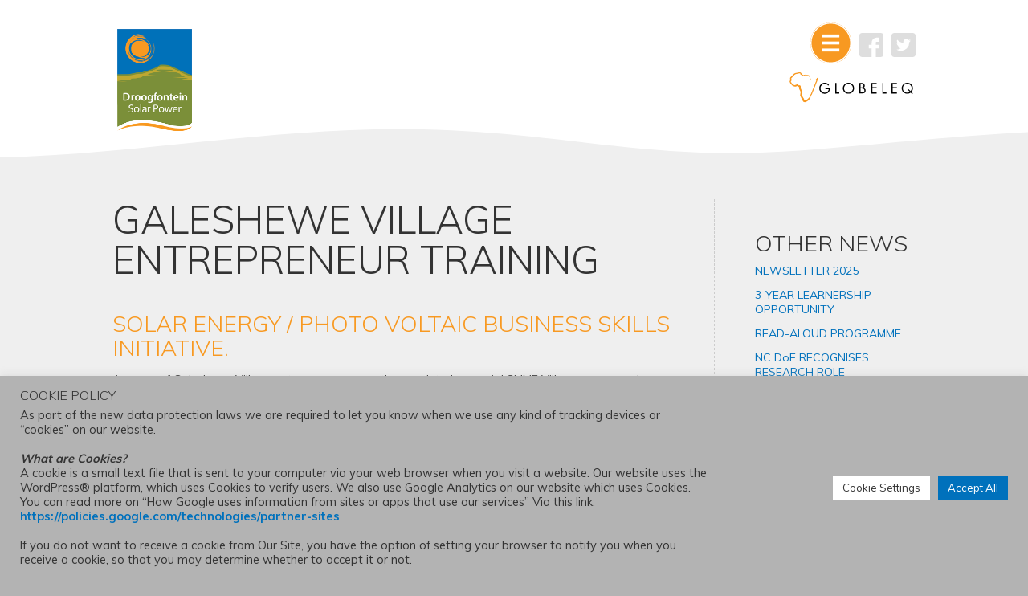

--- FILE ---
content_type: text/html; charset=UTF-8
request_url: https://droogfonteinsolar.co.za/beneficiary/galeshewe-village-entrepreneur-training/
body_size: 14379
content:
<!doctype html>
<html>

<head>
  <title>Galeshewe Village Entrepreneur Training - Droogfontein Solar Power</title>
  <meta charset="UTF-8">
  <meta name="revisit-after" content="2 days">
  <meta http-equiv="Pragma" content="no-cache">
  <meta name="msapplication-TileColor" content="#ffffff">
  <meta name="msapplication-TileImage" content="https://droogfonteinsolar.co.za/wp-content/themes/globeleq-projects/favicons/ms-icon-144x144.png">
  <meta name="theme-color" content="#ffffff">
  <meta name="viewport" content="width=device-width" />
  <meta name="google-site-verification" content="KXX0Qo6LGU336UnFD-Qy_hVBKZOXthKi_-z5ovA-wLQ" />
  <link rel="stylesheet" href="https://droogfonteinsolar.co.za/wp-content/themes/globeleq-projects/style.css?=v2" type="text/css" media="screen" />
  <link rel="apple-touch-icon" sizes="57x57" href="https://droogfonteinsolar.co.za/wp-content/themes/globeleq-projects/favicons/apple-icon-57x57.png">
  <link rel="apple-touch-icon" sizes="60x60" href="https://droogfonteinsolar.co.za/wp-content/themes/globeleq-projects/favicons/apple-icon-60x60.png">
  <link rel="apple-touch-icon" sizes="72x72" href="https://droogfonteinsolar.co.za/wp-content/themes/globeleq-projects/favicons/apple-icon-72x72.png">
  <link rel="apple-touch-icon" sizes="76x76" href="https://droogfonteinsolar.co.za/wp-content/themes/globeleq-projects/favicons/apple-icon-76x76.png">
  <link rel="apple-touch-icon" sizes="114x114" href="https://droogfonteinsolar.co.za/wp-content/themes/globeleq-projects/favicons/apple-icon-114x114.png">
  <link rel="apple-touch-icon" sizes="120x120" href="https://droogfonteinsolar.co.za/wp-content/themes/globeleq-projects/favicons/apple-icon-120x120.png">
  <link rel="apple-touch-icon" sizes="144x144" href="https://droogfonteinsolar.co.za/wp-content/themes/globeleq-projects/favicons/apple-icon-144x144.png">
  <link rel="apple-touch-icon" sizes="152x152" href="https://droogfonteinsolar.co.za/wp-content/themes/globeleq-projects/favicons/apple-icon-152x152.png">
  <link rel="apple-touch-icon" sizes="180x180" href="https://droogfonteinsolar.co.za/wp-content/themes/globeleq-projects/favicons/apple-icon-180x180.png">
  <link rel="icon" type="image/png" sizes="192x192" href="https://droogfonteinsolar.co.za/wp-content/themes/globeleq-projects/favicons/android-icon-192x192.png">
  <link rel="icon" type="image/png" sizes="32x32" href="https://droogfonteinsolar.co.za/wp-content/themes/globeleq-projects/favicons/favicon-32x32.png">
  <link rel="icon" type="image/png" sizes="96x96" href="https://droogfonteinsolar.co.za/wp-content/themes/globeleq-projects/favicons/favicon-96x96.png">
  <link rel="icon" type="image/png" sizes="16x16" href="https://droogfonteinsolar.co.za/wp-content/themes/globeleq-projects/favicons/favicon-16x16.png">
  <link rel="manifest" href="https://droogfonteinsolar.co.za/wp-content/themes/globeleq-projects/favicons/manifest.json">
  <link href="https://fonts.googleapis.com/css?family=Muli:300,400,700" rel="stylesheet">
  <meta name='robots' content='index, follow, max-image-preview:large, max-snippet:-1, max-video-preview:-1' />

	<!-- This site is optimized with the Yoast SEO plugin v26.8 - https://yoast.com/product/yoast-seo-wordpress/ -->
	<title>Galeshewe Village Entrepreneur Training - Droogfontein Solar Power</title>
	<link rel="canonical" href="https://droogfonteinsolar.co.za/beneficiary/galeshewe-village-entrepreneur-training/" />
	<meta property="og:locale" content="en_US" />
	<meta property="og:type" content="article" />
	<meta property="og:title" content="Galeshewe Village Entrepreneur Training - Droogfontein Solar Power" />
	<meta property="og:description" content="Solar Energy / Photo Voltaic business skills initiative. A group of Galeshewe Village entrepreneurs recently completed a special SMME Village-sponsored training in Solar Energy / Photo Voltaic business skills.This accredited training included, amongst many other aspects, the fundamentals of Solar PV, universal best practice for PV system installation from a Project Management perspective, Tariff legislation, [&hellip;]" />
	<meta property="og:url" content="https://droogfonteinsolar.co.za/beneficiary/galeshewe-village-entrepreneur-training/" />
	<meta property="og:site_name" content="Droogfontein Solar Power" />
	<meta property="article:modified_time" content="2017-12-14T19:15:41+00:00" />
	<meta property="og:image" content="https://droogfonteinsolar.globeleq-projects.co.za/wp-content/uploads/sites/4/2017/10/PV_Droogfontein-Solar-Power-Kimberley_ZA_2015_GIZ_Glenn-McCreath_007-400x267.jpg" />
	<meta property="og:image:width" content="400" />
	<meta property="og:image:height" content="267" />
	<meta property="og:image:type" content="image/jpeg" />
	<meta name="twitter:card" content="summary_large_image" />
	<script type="application/ld+json" class="yoast-schema-graph">{"@context":"https://schema.org","@graph":[{"@type":"WebPage","@id":"https://droogfonteinsolar.co.za/beneficiary/galeshewe-village-entrepreneur-training/","url":"https://droogfonteinsolar.co.za/beneficiary/galeshewe-village-entrepreneur-training/","name":"Galeshewe Village Entrepreneur Training - Droogfontein Solar Power","isPartOf":{"@id":"https://droogfonteinsolar.co.za/#website"},"primaryImageOfPage":{"@id":"https://droogfonteinsolar.co.za/beneficiary/galeshewe-village-entrepreneur-training/#primaryimage"},"image":{"@id":"https://droogfonteinsolar.co.za/beneficiary/galeshewe-village-entrepreneur-training/#primaryimage"},"thumbnailUrl":"https://droogfonteinsolar.globeleq-projects.co.za/wp-content/uploads/sites/4/2017/10/PV_Droogfontein-Solar-Power-Kimberley_ZA_2015_GIZ_Glenn-McCreath_007-400x267.jpg","datePublished":"2017-10-06T14:47:38+00:00","dateModified":"2017-12-14T19:15:41+00:00","breadcrumb":{"@id":"https://droogfonteinsolar.co.za/beneficiary/galeshewe-village-entrepreneur-training/#breadcrumb"},"inLanguage":"en-US","potentialAction":[{"@type":"ReadAction","target":["https://droogfonteinsolar.co.za/beneficiary/galeshewe-village-entrepreneur-training/"]}]},{"@type":"ImageObject","inLanguage":"en-US","@id":"https://droogfonteinsolar.co.za/beneficiary/galeshewe-village-entrepreneur-training/#primaryimage","url":"https://droogfonteinsolar.globeleq-projects.co.za/wp-content/uploads/sites/4/2017/10/PV_Droogfontein-Solar-Power-Kimberley_ZA_2015_GIZ_Glenn-McCreath_007-400x267.jpg","contentUrl":"https://droogfonteinsolar.globeleq-projects.co.za/wp-content/uploads/sites/4/2017/10/PV_Droogfontein-Solar-Power-Kimberley_ZA_2015_GIZ_Glenn-McCreath_007-400x267.jpg","width":400,"height":267},{"@type":"BreadcrumbList","@id":"https://droogfonteinsolar.co.za/beneficiary/galeshewe-village-entrepreneur-training/#breadcrumb","itemListElement":[{"@type":"ListItem","position":1,"name":"Home","item":"https://droogfonteinsolar.co.za/"},{"@type":"ListItem","position":2,"name":"Beneficiaries","item":"https://droogfonteinsolar.co.za/beneficiary/"},{"@type":"ListItem","position":3,"name":"Galeshewe Village Entrepreneur Training"}]},{"@type":"WebSite","@id":"https://droogfonteinsolar.co.za/#website","url":"https://droogfonteinsolar.co.za/","name":"Droogfontein Solar Power","description":"Droogfontein Solar Power | GSAMS","potentialAction":[{"@type":"SearchAction","target":{"@type":"EntryPoint","urlTemplate":"https://droogfonteinsolar.co.za/?s={search_term_string}"},"query-input":{"@type":"PropertyValueSpecification","valueRequired":true,"valueName":"search_term_string"}}],"inLanguage":"en-US"}]}</script>
	<!-- / Yoast SEO plugin. -->


<link rel='dns-prefetch' href='//droogfonteinsolar.co.za' />
<link rel='dns-prefetch' href='//droogfonteinsolar.globeleq-projects.co.za' />
<link rel="alternate" title="oEmbed (JSON)" type="application/json+oembed" href="https://droogfonteinsolar.co.za/wp-json/oembed/1.0/embed?url=https%3A%2F%2Fdroogfonteinsolar.co.za%2Fbeneficiary%2Fgaleshewe-village-entrepreneur-training%2F" />
<link rel="alternate" title="oEmbed (XML)" type="text/xml+oembed" href="https://droogfonteinsolar.co.za/wp-json/oembed/1.0/embed?url=https%3A%2F%2Fdroogfonteinsolar.co.za%2Fbeneficiary%2Fgaleshewe-village-entrepreneur-training%2F&#038;format=xml" />
<style id='wp-img-auto-sizes-contain-inline-css' type='text/css'>
img:is([sizes=auto i],[sizes^="auto," i]){contain-intrinsic-size:3000px 1500px}
/*# sourceURL=wp-img-auto-sizes-contain-inline-css */
</style>
<link rel='stylesheet' id='formidable-css' href='https://droogfonteinsolar.co.za/wp-content/plugins/formidable/css/formidableforms4.css?ver=1141002' type='text/css' media='all' />
<style id='wp-emoji-styles-inline-css' type='text/css'>

	img.wp-smiley, img.emoji {
		display: inline !important;
		border: none !important;
		box-shadow: none !important;
		height: 1em !important;
		width: 1em !important;
		margin: 0 0.07em !important;
		vertical-align: -0.1em !important;
		background: none !important;
		padding: 0 !important;
	}
/*# sourceURL=wp-emoji-styles-inline-css */
</style>
<style id='wp-block-library-inline-css' type='text/css'>
:root{--wp-block-synced-color:#7a00df;--wp-block-synced-color--rgb:122,0,223;--wp-bound-block-color:var(--wp-block-synced-color);--wp-editor-canvas-background:#ddd;--wp-admin-theme-color:#007cba;--wp-admin-theme-color--rgb:0,124,186;--wp-admin-theme-color-darker-10:#006ba1;--wp-admin-theme-color-darker-10--rgb:0,107,160.5;--wp-admin-theme-color-darker-20:#005a87;--wp-admin-theme-color-darker-20--rgb:0,90,135;--wp-admin-border-width-focus:2px}@media (min-resolution:192dpi){:root{--wp-admin-border-width-focus:1.5px}}.wp-element-button{cursor:pointer}:root .has-very-light-gray-background-color{background-color:#eee}:root .has-very-dark-gray-background-color{background-color:#313131}:root .has-very-light-gray-color{color:#eee}:root .has-very-dark-gray-color{color:#313131}:root .has-vivid-green-cyan-to-vivid-cyan-blue-gradient-background{background:linear-gradient(135deg,#00d084,#0693e3)}:root .has-purple-crush-gradient-background{background:linear-gradient(135deg,#34e2e4,#4721fb 50%,#ab1dfe)}:root .has-hazy-dawn-gradient-background{background:linear-gradient(135deg,#faaca8,#dad0ec)}:root .has-subdued-olive-gradient-background{background:linear-gradient(135deg,#fafae1,#67a671)}:root .has-atomic-cream-gradient-background{background:linear-gradient(135deg,#fdd79a,#004a59)}:root .has-nightshade-gradient-background{background:linear-gradient(135deg,#330968,#31cdcf)}:root .has-midnight-gradient-background{background:linear-gradient(135deg,#020381,#2874fc)}:root{--wp--preset--font-size--normal:16px;--wp--preset--font-size--huge:42px}.has-regular-font-size{font-size:1em}.has-larger-font-size{font-size:2.625em}.has-normal-font-size{font-size:var(--wp--preset--font-size--normal)}.has-huge-font-size{font-size:var(--wp--preset--font-size--huge)}.has-text-align-center{text-align:center}.has-text-align-left{text-align:left}.has-text-align-right{text-align:right}.has-fit-text{white-space:nowrap!important}#end-resizable-editor-section{display:none}.aligncenter{clear:both}.items-justified-left{justify-content:flex-start}.items-justified-center{justify-content:center}.items-justified-right{justify-content:flex-end}.items-justified-space-between{justify-content:space-between}.screen-reader-text{border:0;clip-path:inset(50%);height:1px;margin:-1px;overflow:hidden;padding:0;position:absolute;width:1px;word-wrap:normal!important}.screen-reader-text:focus{background-color:#ddd;clip-path:none;color:#444;display:block;font-size:1em;height:auto;left:5px;line-height:normal;padding:15px 23px 14px;text-decoration:none;top:5px;width:auto;z-index:100000}html :where(.has-border-color){border-style:solid}html :where([style*=border-top-color]){border-top-style:solid}html :where([style*=border-right-color]){border-right-style:solid}html :where([style*=border-bottom-color]){border-bottom-style:solid}html :where([style*=border-left-color]){border-left-style:solid}html :where([style*=border-width]){border-style:solid}html :where([style*=border-top-width]){border-top-style:solid}html :where([style*=border-right-width]){border-right-style:solid}html :where([style*=border-bottom-width]){border-bottom-style:solid}html :where([style*=border-left-width]){border-left-style:solid}html :where(img[class*=wp-image-]){height:auto;max-width:100%}:where(figure){margin:0 0 1em}html :where(.is-position-sticky){--wp-admin--admin-bar--position-offset:var(--wp-admin--admin-bar--height,0px)}@media screen and (max-width:600px){html :where(.is-position-sticky){--wp-admin--admin-bar--position-offset:0px}}

/*# sourceURL=wp-block-library-inline-css */
</style><style id='global-styles-inline-css' type='text/css'>
:root{--wp--preset--aspect-ratio--square: 1;--wp--preset--aspect-ratio--4-3: 4/3;--wp--preset--aspect-ratio--3-4: 3/4;--wp--preset--aspect-ratio--3-2: 3/2;--wp--preset--aspect-ratio--2-3: 2/3;--wp--preset--aspect-ratio--16-9: 16/9;--wp--preset--aspect-ratio--9-16: 9/16;--wp--preset--color--black: #000000;--wp--preset--color--cyan-bluish-gray: #abb8c3;--wp--preset--color--white: #ffffff;--wp--preset--color--pale-pink: #f78da7;--wp--preset--color--vivid-red: #cf2e2e;--wp--preset--color--luminous-vivid-orange: #ff6900;--wp--preset--color--luminous-vivid-amber: #fcb900;--wp--preset--color--light-green-cyan: #7bdcb5;--wp--preset--color--vivid-green-cyan: #00d084;--wp--preset--color--pale-cyan-blue: #8ed1fc;--wp--preset--color--vivid-cyan-blue: #0693e3;--wp--preset--color--vivid-purple: #9b51e0;--wp--preset--gradient--vivid-cyan-blue-to-vivid-purple: linear-gradient(135deg,rgb(6,147,227) 0%,rgb(155,81,224) 100%);--wp--preset--gradient--light-green-cyan-to-vivid-green-cyan: linear-gradient(135deg,rgb(122,220,180) 0%,rgb(0,208,130) 100%);--wp--preset--gradient--luminous-vivid-amber-to-luminous-vivid-orange: linear-gradient(135deg,rgb(252,185,0) 0%,rgb(255,105,0) 100%);--wp--preset--gradient--luminous-vivid-orange-to-vivid-red: linear-gradient(135deg,rgb(255,105,0) 0%,rgb(207,46,46) 100%);--wp--preset--gradient--very-light-gray-to-cyan-bluish-gray: linear-gradient(135deg,rgb(238,238,238) 0%,rgb(169,184,195) 100%);--wp--preset--gradient--cool-to-warm-spectrum: linear-gradient(135deg,rgb(74,234,220) 0%,rgb(151,120,209) 20%,rgb(207,42,186) 40%,rgb(238,44,130) 60%,rgb(251,105,98) 80%,rgb(254,248,76) 100%);--wp--preset--gradient--blush-light-purple: linear-gradient(135deg,rgb(255,206,236) 0%,rgb(152,150,240) 100%);--wp--preset--gradient--blush-bordeaux: linear-gradient(135deg,rgb(254,205,165) 0%,rgb(254,45,45) 50%,rgb(107,0,62) 100%);--wp--preset--gradient--luminous-dusk: linear-gradient(135deg,rgb(255,203,112) 0%,rgb(199,81,192) 50%,rgb(65,88,208) 100%);--wp--preset--gradient--pale-ocean: linear-gradient(135deg,rgb(255,245,203) 0%,rgb(182,227,212) 50%,rgb(51,167,181) 100%);--wp--preset--gradient--electric-grass: linear-gradient(135deg,rgb(202,248,128) 0%,rgb(113,206,126) 100%);--wp--preset--gradient--midnight: linear-gradient(135deg,rgb(2,3,129) 0%,rgb(40,116,252) 100%);--wp--preset--font-size--small: 13px;--wp--preset--font-size--medium: 20px;--wp--preset--font-size--large: 36px;--wp--preset--font-size--x-large: 42px;--wp--preset--spacing--20: 0.44rem;--wp--preset--spacing--30: 0.67rem;--wp--preset--spacing--40: 1rem;--wp--preset--spacing--50: 1.5rem;--wp--preset--spacing--60: 2.25rem;--wp--preset--spacing--70: 3.38rem;--wp--preset--spacing--80: 5.06rem;--wp--preset--shadow--natural: 6px 6px 9px rgba(0, 0, 0, 0.2);--wp--preset--shadow--deep: 12px 12px 50px rgba(0, 0, 0, 0.4);--wp--preset--shadow--sharp: 6px 6px 0px rgba(0, 0, 0, 0.2);--wp--preset--shadow--outlined: 6px 6px 0px -3px rgb(255, 255, 255), 6px 6px rgb(0, 0, 0);--wp--preset--shadow--crisp: 6px 6px 0px rgb(0, 0, 0);}:where(.is-layout-flex){gap: 0.5em;}:where(.is-layout-grid){gap: 0.5em;}body .is-layout-flex{display: flex;}.is-layout-flex{flex-wrap: wrap;align-items: center;}.is-layout-flex > :is(*, div){margin: 0;}body .is-layout-grid{display: grid;}.is-layout-grid > :is(*, div){margin: 0;}:where(.wp-block-columns.is-layout-flex){gap: 2em;}:where(.wp-block-columns.is-layout-grid){gap: 2em;}:where(.wp-block-post-template.is-layout-flex){gap: 1.25em;}:where(.wp-block-post-template.is-layout-grid){gap: 1.25em;}.has-black-color{color: var(--wp--preset--color--black) !important;}.has-cyan-bluish-gray-color{color: var(--wp--preset--color--cyan-bluish-gray) !important;}.has-white-color{color: var(--wp--preset--color--white) !important;}.has-pale-pink-color{color: var(--wp--preset--color--pale-pink) !important;}.has-vivid-red-color{color: var(--wp--preset--color--vivid-red) !important;}.has-luminous-vivid-orange-color{color: var(--wp--preset--color--luminous-vivid-orange) !important;}.has-luminous-vivid-amber-color{color: var(--wp--preset--color--luminous-vivid-amber) !important;}.has-light-green-cyan-color{color: var(--wp--preset--color--light-green-cyan) !important;}.has-vivid-green-cyan-color{color: var(--wp--preset--color--vivid-green-cyan) !important;}.has-pale-cyan-blue-color{color: var(--wp--preset--color--pale-cyan-blue) !important;}.has-vivid-cyan-blue-color{color: var(--wp--preset--color--vivid-cyan-blue) !important;}.has-vivid-purple-color{color: var(--wp--preset--color--vivid-purple) !important;}.has-black-background-color{background-color: var(--wp--preset--color--black) !important;}.has-cyan-bluish-gray-background-color{background-color: var(--wp--preset--color--cyan-bluish-gray) !important;}.has-white-background-color{background-color: var(--wp--preset--color--white) !important;}.has-pale-pink-background-color{background-color: var(--wp--preset--color--pale-pink) !important;}.has-vivid-red-background-color{background-color: var(--wp--preset--color--vivid-red) !important;}.has-luminous-vivid-orange-background-color{background-color: var(--wp--preset--color--luminous-vivid-orange) !important;}.has-luminous-vivid-amber-background-color{background-color: var(--wp--preset--color--luminous-vivid-amber) !important;}.has-light-green-cyan-background-color{background-color: var(--wp--preset--color--light-green-cyan) !important;}.has-vivid-green-cyan-background-color{background-color: var(--wp--preset--color--vivid-green-cyan) !important;}.has-pale-cyan-blue-background-color{background-color: var(--wp--preset--color--pale-cyan-blue) !important;}.has-vivid-cyan-blue-background-color{background-color: var(--wp--preset--color--vivid-cyan-blue) !important;}.has-vivid-purple-background-color{background-color: var(--wp--preset--color--vivid-purple) !important;}.has-black-border-color{border-color: var(--wp--preset--color--black) !important;}.has-cyan-bluish-gray-border-color{border-color: var(--wp--preset--color--cyan-bluish-gray) !important;}.has-white-border-color{border-color: var(--wp--preset--color--white) !important;}.has-pale-pink-border-color{border-color: var(--wp--preset--color--pale-pink) !important;}.has-vivid-red-border-color{border-color: var(--wp--preset--color--vivid-red) !important;}.has-luminous-vivid-orange-border-color{border-color: var(--wp--preset--color--luminous-vivid-orange) !important;}.has-luminous-vivid-amber-border-color{border-color: var(--wp--preset--color--luminous-vivid-amber) !important;}.has-light-green-cyan-border-color{border-color: var(--wp--preset--color--light-green-cyan) !important;}.has-vivid-green-cyan-border-color{border-color: var(--wp--preset--color--vivid-green-cyan) !important;}.has-pale-cyan-blue-border-color{border-color: var(--wp--preset--color--pale-cyan-blue) !important;}.has-vivid-cyan-blue-border-color{border-color: var(--wp--preset--color--vivid-cyan-blue) !important;}.has-vivid-purple-border-color{border-color: var(--wp--preset--color--vivid-purple) !important;}.has-vivid-cyan-blue-to-vivid-purple-gradient-background{background: var(--wp--preset--gradient--vivid-cyan-blue-to-vivid-purple) !important;}.has-light-green-cyan-to-vivid-green-cyan-gradient-background{background: var(--wp--preset--gradient--light-green-cyan-to-vivid-green-cyan) !important;}.has-luminous-vivid-amber-to-luminous-vivid-orange-gradient-background{background: var(--wp--preset--gradient--luminous-vivid-amber-to-luminous-vivid-orange) !important;}.has-luminous-vivid-orange-to-vivid-red-gradient-background{background: var(--wp--preset--gradient--luminous-vivid-orange-to-vivid-red) !important;}.has-very-light-gray-to-cyan-bluish-gray-gradient-background{background: var(--wp--preset--gradient--very-light-gray-to-cyan-bluish-gray) !important;}.has-cool-to-warm-spectrum-gradient-background{background: var(--wp--preset--gradient--cool-to-warm-spectrum) !important;}.has-blush-light-purple-gradient-background{background: var(--wp--preset--gradient--blush-light-purple) !important;}.has-blush-bordeaux-gradient-background{background: var(--wp--preset--gradient--blush-bordeaux) !important;}.has-luminous-dusk-gradient-background{background: var(--wp--preset--gradient--luminous-dusk) !important;}.has-pale-ocean-gradient-background{background: var(--wp--preset--gradient--pale-ocean) !important;}.has-electric-grass-gradient-background{background: var(--wp--preset--gradient--electric-grass) !important;}.has-midnight-gradient-background{background: var(--wp--preset--gradient--midnight) !important;}.has-small-font-size{font-size: var(--wp--preset--font-size--small) !important;}.has-medium-font-size{font-size: var(--wp--preset--font-size--medium) !important;}.has-large-font-size{font-size: var(--wp--preset--font-size--large) !important;}.has-x-large-font-size{font-size: var(--wp--preset--font-size--x-large) !important;}
/*# sourceURL=global-styles-inline-css */
</style>

<style id='classic-theme-styles-inline-css' type='text/css'>
/*! This file is auto-generated */
.wp-block-button__link{color:#fff;background-color:#32373c;border-radius:9999px;box-shadow:none;text-decoration:none;padding:calc(.667em + 2px) calc(1.333em + 2px);font-size:1.125em}.wp-block-file__button{background:#32373c;color:#fff;text-decoration:none}
/*# sourceURL=/wp-includes/css/classic-themes.min.css */
</style>
<link rel='stylesheet' id='cookie-law-info-css' href='https://droogfonteinsolar.co.za/wp-content/plugins/cookie-law-info/legacy/public/css/cookie-law-info-public.css?ver=3.4.0' type='text/css' media='all' />
<link rel='stylesheet' id='cookie-law-info-gdpr-css' href='https://droogfonteinsolar.co.za/wp-content/plugins/cookie-law-info/legacy/public/css/cookie-law-info-gdpr.css?ver=3.4.0' type='text/css' media='all' />
<link rel='stylesheet' id='rgg-simplelightbox-css' href='https://droogfonteinsolar.globeleq-projects.co.za/wp-content/plugins/responsive-gallery-grid/lib/simplelightbox/simplelightbox.min.css?ver=2.3.18' type='text/css' media='all' />
<link rel='stylesheet' id='slickstyle-css' href='https://droogfonteinsolar.globeleq-projects.co.za/wp-content/plugins/responsive-gallery-grid/lib/slick/slick.1.9.0.min.css?ver=2.3.18' type='text/css' media='all' />
<link rel='stylesheet' id='slick-theme-css' href='https://droogfonteinsolar.globeleq-projects.co.za/wp-content/plugins/responsive-gallery-grid/lib/slick/slick-theme.css?ver=2.3.18' type='text/css' media='all' />
<link rel='stylesheet' id='rgg-style-css' href='https://droogfonteinsolar.globeleq-projects.co.za/wp-content/plugins/responsive-gallery-grid/css/style.css?ver=2.3.18' type='text/css' media='all' />
<link rel='stylesheet' id='lity-css-css' href='https://droogfonteinsolar.co.za/wp-content/themes/globeleq-projects/includes/css/lity.min.css?ver=10-45-33' type='text/css' media='all' />
<link rel='stylesheet' id='fancybox-css' href='https://droogfonteinsolar.globeleq-projects.co.za/wp-content/plugins/easy-fancybox/fancybox/1.5.4/jquery.fancybox.min.css?ver=863fe02d588a8fa2a21d00c2ec8ee02d' type='text/css' media='screen' />
<style id='fancybox-inline-css' type='text/css'>
#fancybox-content{border-color:#000;}
/*# sourceURL=fancybox-inline-css */
</style>
<script type="text/javascript" src="https://droogfonteinsolar.co.za/wp-includes/js/jquery/jquery.min.js?ver=3.7.1" id="jquery-core-js"></script>
<script type="text/javascript" src="https://droogfonteinsolar.co.za/wp-includes/js/jquery/jquery-migrate.min.js?ver=3.4.1" id="jquery-migrate-js"></script>
<script type="text/javascript" id="cookie-law-info-js-extra">
/* <![CDATA[ */
var Cli_Data = {"nn_cookie_ids":[],"cookielist":[],"non_necessary_cookies":[],"ccpaEnabled":"","ccpaRegionBased":"","ccpaBarEnabled":"","strictlyEnabled":["necessary","obligatoire"],"ccpaType":"gdpr","js_blocking":"","custom_integration":"","triggerDomRefresh":"","secure_cookies":""};
var cli_cookiebar_settings = {"animate_speed_hide":"500","animate_speed_show":"500","background":"#b3b3b3","border":"#b1a6a6c2","border_on":"","button_1_button_colour":"#61a229","button_1_button_hover":"#4e8221","button_1_link_colour":"#fff","button_1_as_button":"1","button_1_new_win":"","button_2_button_colour":"#333","button_2_button_hover":"#292929","button_2_link_colour":"#444","button_2_as_button":"","button_2_hidebar":"","button_3_button_colour":"#dedfe0","button_3_button_hover":"#b2b2b3","button_3_link_colour":"#333333","button_3_as_button":"1","button_3_new_win":"","button_4_button_colour":"#ffffff","button_4_button_hover":"#cccccc","button_4_link_colour":"#333333","button_4_as_button":"1","button_7_button_colour":"#0071bc","button_7_button_hover":"#005a96","button_7_link_colour":"#fff","button_7_as_button":"1","button_7_new_win":"","font_family":"inherit","header_fix":"","notify_animate_hide":"1","notify_animate_show":"","notify_div_id":"#cookie-law-info-bar","notify_position_horizontal":"right","notify_position_vertical":"bottom","scroll_close":"","scroll_close_reload":"","accept_close_reload":"","reject_close_reload":"","showagain_tab":"","showagain_background":"#fff","showagain_border":"#000","showagain_div_id":"#cookie-law-info-again","showagain_x_position":"100px","text":"#333333","show_once_yn":"","show_once":"10000","logging_on":"","as_popup":"","popup_overlay":"1","bar_heading_text":"Cookie Policy","cookie_bar_as":"banner","popup_showagain_position":"bottom-right","widget_position":"left"};
var log_object = {"ajax_url":"https://droogfonteinsolar.co.za/wp-admin/admin-ajax.php"};
//# sourceURL=cookie-law-info-js-extra
/* ]]> */
</script>
<script type="text/javascript" src="https://droogfonteinsolar.co.za/wp-content/plugins/cookie-law-info/legacy/public/js/cookie-law-info-public.js?ver=3.4.0" id="cookie-law-info-js"></script>
<script type="text/javascript" src="https://droogfonteinsolar.co.za/wp-content/themes/globeleq-projects/includes/js/lity.min.js?ver=10-45-33" id="lity-js-js"></script>
<script type="text/javascript" src="https://droogfonteinsolar.co.za/wp-content/themes/globeleq-projects/includes/js/bxslider.js?ver=4.1.2" id="bxslider-js-js"></script>
<script type="text/javascript" src="https://droogfonteinsolar.co.za/wp-content/themes/globeleq-projects/includes/js/gsams.js?ver=10-45-33" id="gsams-js-js"></script>
<link rel="https://api.w.org/" href="https://droogfonteinsolar.co.za/wp-json/" /><link rel="EditURI" type="application/rsd+xml" title="RSD" href="https://droogfonteinsolar.co.za/xmlrpc.php?rsd" />
<script src='https://globeleq-projects.co.za/?dm=bdf708d304a8c82007733bb8b30d6b73&amp;action=load&amp;blogid=4&amp;siteid=1&amp;t=37708144&amp;back=https%3A%2F%2Fdroogfonteinsolar.co.za%2Fbeneficiary%2Fgaleshewe-village-entrepreneur-training%2F' type='text/javascript'></script><script type="text/javascript">document.documentElement.className += " js";</script>
  <style>
    /* PRIMARY */
    .desktop_menu li a,
    .mobile_menu li a,
    .beneficiaries li a,
    .related_facts.community h1,
    .community_meta_2,
    .the_fact.sidebar a,
    .related_posts_ul li a,
    a,
    .paged_posts a,
    .faqs_question a,
    .related_facts.community {
      color: #0071bc;
    }

    .mobile_close,
    .latest,
    .scroll_button.primary,
    .st1 {
      background-color: #0071bc;
    }

    .beneficiaries {
      border-top: 1px dashed #0071bc;
    }

    .content60 {
      border-right: 1px dashed #0071bc;
    }

    .apply_btn,
    .apply_btn.scholarship {
      background-color: #0071bc;
    }

    /* SECONDARY */
    .page_body h3,
    .desktop_menu li a:hover,
    .mobile_menu li a:hover,
    .mobile_menu li a:active,
    .slider_info a,
    .read_more,
    .partner_toggle li.active,
    .bottom h2,
    .bottom a,
    .gallery_tab:hover,
    .gallery_tab.active,
    .faqs_question a:hover,
    .paged_posts a:hover,
    a:hover {
      color: #f89921;
    }

    .about,
    .scroll_button.secondary,
    .desktop_menu_icon,
    .mobile_menu_icon,
    .paged_posts.next,
    .paged_posts.prev {
      background-color: #f89921;
    }

    .content60.wind_energy {
      border-right: 1px dashed #f89921;
    }

    /* TERTIARY */
    .energy_facts {
      background-color: #fde8bb;
    }

    .community_meta_1,
    .community_meta_3 {
      color: #fde8bb !important;
    }

    /* SVGs */
    .slider_border {
      background-image: url("data:image/svg+xml;utf8,<svg xmlns='http://www.w3.org/2000/svg' width='5736' height='155' viewBox='0 0 5736 155' xml:space='preserve'><g id='Layer_2'><g id='Layer_1-2'><path style='fill:white' class='st0' d='M4496.6,35.9c-473.8-9-808.7,52-1061,57.8c-295.9,6.7-506.7-57.8-845.6-57.8c-332.8,0-657.8,64-981.4,69c-306.8,4.7-578.3-79.4-927.2-69C464.6,41.4,223.5,68,0.6,98.4v50.5h5734.9V40.6C5189.9,153.4,4966.3,44.8,4496.6,35.9z'/><path style='fill:%230071bc' d='M4496.6,41.9c-473.8-9-808.7,52-1061,57.8c-295.9,6.7-506.7-57.8-845.6-57.8c-332.8,0-657.8,64-981.4,69c-306.8,4.7-578.3-79.4-927.2-69C464.6,47.4,223.5,74,0.6,104.4v50.5h5734.9V46.6C5189.9,159.4,4966.3,50.8,4496.6,41.9z'/></g></g></svg>");
    }

    .latest_border {
      background-image: url("data:image/svg+xml;utf8,<svg xmlns='http://www.w3.org/2000/svg' width='5736' height='155' viewBox='0 0 5736 155' xml:space='preserve'><g id='Layer_2' data-name='Layer 2'><g id='Layer_1-2' data-name='Layer 1'><rect style='fill:%230071bc' width='5736' height='154.97'/><path style='fill:%23f89921' d='M4496.88,42C4023,33,3688,94,3435.71,99.7c-296,6.72-506.79-57.75-845.83-57.75-332.88,0-657.88,64-981.59,69-306.88,4.71-578.44-79.41-927.41-69C464.1,47.43,223,74.09,0,104.45V155H5736V46.64C5190.26,159.49,4966.73,50.85,4496.88,42Z'/></g></g></svg>");
    }

    .about_border {
      background-image: url("data:image/svg+xml;utf8,<svg xmlns='http://www.w3.org/2000/svg' width='5736' height='155' viewBox='0 0 5736 155' xml:space='preserve'><g id='Layer_2' data-name='Layer 2'><g id='Layer_1-2' data-name='Layer 1'><rect style='fill:%23f89921' width='5736' height='154.97'/><path style='fill:%23fde8bb' d='M4496.88,42C4023,33,3688,94,3435.71,99.7c-296,6.72-506.79-57.75-845.83-57.75-332.88,0-657.88,64-981.59,69-306.88,4.71-578.44-79.41-927.41-69C464.1,47.43,223,74.09,0,104.45V155H5736V46.64C5190.26,159.49,4966.73,50.85,4496.88,42Z'/></g></g></svg>");
    }

    .energy_border {
      background-image: url("data:image/svg+xml;utf8,<svg xmlns='http://www.w3.org/2000/svg' width='5736' height='155' viewBox='0 0 5736 155' xml:space='preserve'><g id='Layer_2' data-name='Layer 2'><g id='Layer_1-2' data-name='Layer 1'><rect style='fill:%23fde8bb' width='5736' height='154.97'/><path style='fill:white' d='M4496.88,42C4023,33,3688,94,3435.71,99.7c-296,6.72-506.79-57.75-845.83-57.75-332.88,0-657.88,64-981.59,69-306.88,4.71-578.44-79.41-927.41-69C464.1,47.43,223,74.09,0,104.45V155H5736V46.64C5190.26,159.49,4966.73,50.85,4496.88,42Z'/></g></g></svg>");
    }

    .scholarships_internships {
      background-image: url("data:image/svg+xml;utf8,<svg xmlns='http://www.w3.org/2000/svg' width='20' height='20' viewBox='0 0 20 20' style='enable-background:new 0 0 20 20;' xml:space='preserve'><rect y='0' style='opacity:0.2;fill:%230071bc;' width='20' height='20'/></svg>");
    }

    .related_facts.community {
      background-image: url("data:image/svg+xml;utf8,<svg xmlns='http://www.w3.org/2000/svg' x='0px' y='0px' width='190px' height='276.1px' viewBox='0 0 190 276.1' style='enable-background:new 0 0 190 276.1;' xml:space='preserve'><g><g id='Layer_1-2'><polygon style='opacity:0.5;fill:%230071bc;' points='190,94.8 95.2,0 0,95.2 46.7,95.1 46.7,276.1 143.3,276.1 143.3,94.9'/></g></g></svg>");
    }

    .arrow_down {
      background-image: url("data:image/svg+xml;utf8,<svg version='1.1' id='Layer_1' xmlns='http://www.w3.org/2000/svg' xmlns:xlink='http://www.w3.org/1999/xlink' x='0px' y='0px' width='72px' height='72px' viewBox='0 0 72 72' style='enable-background:new 0 0 72 72;' xml:space='preserve'><path style='opacity:1;fill:%230071bc;' d='M36,1C16.7,1,1,16.7,1,36s15.7,35,35,35s35-15.7,35-35S55.3,1,36,1z M36,46.8L36,46.8L36,46.8L18.5,29.3l2.4-2.4L36,42l15.1-15.1l2.4,2.4L36,46.8z'/></svg>");
    }

    .faqs_question.active {
      background-image: url("data:image/svg+xml;utf8,<svg version='1.1' xmlns='http://www.w3.org/2000/svg' xmlns:xlink='http://www.w3.org/1999/xlink' x='0px' y='0px' width='72px' height='72px' viewBox='0 0 72 72' style='enable-background:new 0 0 72 72;' xml:space='preserve'><path style='fill:%23f89921' d='M36,1C16.7,1,1,16.7,1,36s15.7,35,35,35s35-15.7,35-35S55.3,1,36,1z M51.1,45.1L36,30L20.9,45.1l-2.4-2.4L36,25.2l17.5,17.5L51.1,45.1z'/></svg>");
    }

    .page_body .content70 ul li,
    .page_body .content70 ul li ul li {
      background-image: url("data:image/svg+xml;utf8,<svg version='1.1' id='Layer_1' xmlns='http://www.w3.org/2000/svg' xmlns:xlink='http://www.w3.org/1999/xlink' x='0px' y='0px' width='72px' height='72px' viewBox='0 0 72 72' style='enable-background:new 0 0 72 72;' xml:space='preserve'><path style='opacity:1;fill:%230071bc;' d='M36,1C16.7,1,1,16.7,1,36s15.7,35,35,35s35-15.7,35-35S55.3,1,36,1z M29.3,53.5l-2.4-2.4L42,36L26.9,20.9l2.4-2.4L46.8,36L29.3,53.5z'/></svg>");
    }

    .modal-content, .lity-close {
      background-color: #0071bc!important;
    }
  </style>
</head>
    <body data-rsssl=1>
        <!-- TOP -->
        <script type="text/javascript">
  jQuery(document).ready(function($) {
    // MENU SCROLL
    $(window).scroll(function() {
      var scrollheight = 80;
      if ($(window).scrollTop() >= scrollheight) {
        $('.logo').addClass('scroll');
        $('.menu_social_holder').addClass('scroll');
        $('.top_section').addClass('scroll');
        $('.sticky_menu').addClass('scroll');
        $('.wrapper.top').addClass('scroll');
        $('.top_section').addClass('scroll');
        $('.new_globeleq_logo_pages').addClass('fadeout');
      } else {
        $('.logo').removeClass('scroll');
        $('.menu_social_holder').removeClass('scroll');
        $('.top_section').removeClass('scroll');
        $('.sticky_menu').removeClass('scroll');
        $('.wrapper.top').removeClass('scroll');
        $('.top_section').removeClass('scroll');
        $('.new_globeleq_logo_pages').removeClass('fadeout');
      }
    });
  });
</script>
<div id="top"></div>
<div class="top_section">
  <div class="wrapper top">
    <!-- LOGO -->
          <div class="logo"><a href="https://droogfonteinsolar.co.za" title="Galeshewe Village Entrepreneur Training - Droogfontein Solar Power"><img src="https://droogfonteinsolar.globeleq-projects.co.za/wp-content/uploads/sites/4/2020/01/droogfontein_solar_logo.png" alt="Galeshewe Village Entrepreneur Training - Droogfontein Solar Power" /></a></div>
        <!-- MENU and SOCIAL ICONS -->
    <div class="menu_social_holder">
      <div class="desktop_menu_holder">
        <div class="desktop_menu_icon"></div>
        <ul id="menu-pages-menu" class="desktop_menu pages"><li id="menu-item-123" class="menu-item menu-item-type-post_type menu-item-object-page menu-item-home menu-item-123"><a href="https://droogfonteinsolar.co.za/">Home</a></li>
<li id="menu-item-143" class="custom_link menu-item menu-item-type-custom menu-item-object-custom menu-item-has-children menu-item-143"><a href="#">About</a>
<ul class="sub-menu">
	<li id="menu-item-714" class="menu-item menu-item-type-custom menu-item-object-custom menu-item-714"><a target="_blank" href="http://droogfonteinsolar.globeleq-projects.co.za/wp-content/uploads/sites/4/2020/02/Droogfontein_Solar_Power_Fact_file_2018.pdf">Solar Plant Fact File</a></li>
	<li id="menu-item-193" class="menu-item menu-item-type-post_type menu-item-object-page menu-item-193"><a href="https://droogfonteinsolar.co.za/project-partners/">Project Partners</a></li>
</ul>
</li>
<li id="menu-item-148" class="custom_link menu-item menu-item-type-custom menu-item-object-custom menu-item-has-children menu-item-148"><a href="#">Solar Energy</a>
<ul class="sub-menu">
	<li id="menu-item-139" class="menu-item menu-item-type-post_type menu-item-object-page menu-item-139"><a href="https://droogfonteinsolar.co.za/solar-power/how-solar-energy-is-created/">How Solar Energy is Created</a></li>
	<li id="menu-item-142" class="menu-item menu-item-type-post_type menu-item-object-page menu-item-142"><a href="https://droogfonteinsolar.co.za/solar-power/the-solar-panel/">The Solar Panel</a></li>
	<li id="menu-item-149" class="custom_link menu-item menu-item-type-custom menu-item-object-custom menu-item-has-children menu-item-149"><a href="#">Resource Library</a>
	<ul class="sub-menu">
		<li id="menu-item-138" class="menu-item menu-item-type-post_type menu-item-object-page menu-item-138"><a href="https://droogfonteinsolar.co.za/resources/solar-power-facts/">Solar Power Facts</a></li>
		<li id="menu-item-152" class="menu-item menu-item-type-post_type menu-item-object-page menu-item-152"><a href="https://droogfonteinsolar.co.za/resources/useful-links/">Useful Links</a></li>
		<li id="menu-item-140" class="menu-item menu-item-type-post_type menu-item-object-page menu-item-140"><a href="https://droogfonteinsolar.co.za/resources/faqs/">FAQs</a></li>
	</ul>
</li>
</ul>
</li>
<li id="menu-item-665" class="custom_link menu-item menu-item-type-custom menu-item-object-custom menu-item-has-children menu-item-665"><a href="#">Community</a>
<ul class="sub-menu">
	<li id="menu-item-128" class="menu-item menu-item-type-post_type menu-item-object-page menu-item-128"><a href="https://droogfonteinsolar.co.za/community/overview/">Overview</a></li>
	<li id="menu-item-693" class="custom_link menu-item menu-item-type-custom menu-item-object-custom menu-item-has-children menu-item-693"><a href="#">Beneficiaries</a>
	<ul class="sub-menu">
		<li id="menu-item-691" class="menu-item menu-item-type-taxonomy menu-item-object-beneficiary-category menu-item-691"><a href="https://droogfonteinsolar.co.za/beneficiary-category/socio-economic-development/">Socio-economic Development</a></li>
		<li id="menu-item-692" class="menu-item menu-item-type-taxonomy menu-item-object-beneficiary-category menu-item-692"><a href="https://droogfonteinsolar.co.za/beneficiary-category/enterprise-development/">Enterprise Development</a></li>
	</ul>
</li>
</ul>
</li>
<li id="menu-item-130" class="menu-item menu-item-type-post_type menu-item-object-page menu-item-130"><a href="https://droogfonteinsolar.co.za/environment/">Environment</a></li>
<li id="menu-item-132" class="menu-item menu-item-type-post_type menu-item-object-page menu-item-has-children menu-item-132"><a href="https://droogfonteinsolar.co.za/scholarships-and-internships/">Scholarships &#038; Internships</a>
<ul class="sub-menu">
	<li id="menu-item-670" class="menu-item menu-item-type-custom menu-item-object-custom menu-item-670"><a href="https://www.globeleq.co.za/work-for-globeleq/globeleq-internships/apply-for-a-globeleq-internship/">Apply for an Internship</a></li>
	<li id="menu-item-669" class="menu-item menu-item-type-custom menu-item-object-custom menu-item-669"><a href="https://www.globeleq.co.za/work-for-globeleq/globeleq-scholarships/apply-for-a-scholarship/">Apply for a Scholarship</a></li>
</ul>
</li>
<li id="menu-item-131" class="menu-item menu-item-type-post_type menu-item-object-page current_page_parent menu-item-has-children menu-item-131"><a href="https://droogfonteinsolar.co.za/news/">News</a>
<ul class="sub-menu">
	<li id="menu-item-677" class="menu-item menu-item-type-taxonomy menu-item-object-category menu-item-677"><a href="https://droogfonteinsolar.co.za/category/media/">Media</a></li>
	<li id="menu-item-678" class="menu-item menu-item-type-taxonomy menu-item-object-category menu-item-678"><a href="https://droogfonteinsolar.co.za/category/newsletters/">Newsletters</a></li>
</ul>
</li>
<li id="menu-item-153" class="custom_link dropdown_btn menu-item menu-item-type-custom menu-item-object-custom menu-item-has-children menu-item-153"><a href="#">Galleries</a>
<ul class="sub-menu">
	<li id="menu-item-154" class="menu-item menu-item-type-custom menu-item-object-custom menu-item-154"><a href="/image-gallery/">Images</a></li>
	<li id="menu-item-155" class="menu-item menu-item-type-custom menu-item-object-custom menu-item-155"><a href="/videos/">Videos</a></li>
</ul>
</li>
<li id="menu-item-129" class="menu-item menu-item-type-post_type menu-item-object-page menu-item-129"><a href="https://droogfonteinsolar.co.za/contact/">Contact</a></li>
</ul>      </div>
      <div class="mobile_menu_holder">
        <div class="mobile_menu_icon"></div>
        <ul id="menu-pages-mobile-menu" class="mobile_menu pages"><li id="menu-item-1174" class="menu-item menu-item-type-post_type menu-item-object-page menu-item-home menu-item-1174"><a href="https://droogfonteinsolar.co.za/">Home</a></li>
<li id="menu-item-1175" class="custom_link dropdown_btn menu-item menu-item-type-custom menu-item-object-custom menu-item-has-children menu-item-1175"><a href="#">About</a>
<ul class="sub-menu">
	<li id="menu-item-1176" class="menu-item menu-item-type-custom menu-item-object-custom menu-item-1176"><a target="_blank" href="/droogfontein/wp-content/themes/gsams/docs/droogfontein_solar_power_fact_sheet_2017.pdf">Solar Plant Fact File</a></li>
	<li id="menu-item-1177" class="menu-item menu-item-type-post_type menu-item-object-page menu-item-1177"><a href="https://droogfonteinsolar.co.za/project-partners/">Project Partners</a></li>
</ul>
</li>
<li id="menu-item-1178" class="custom_link dropdown_btn menu-item menu-item-type-custom menu-item-object-custom menu-item-has-children menu-item-1178"><a href="#">Solar Energy</a>
<ul class="sub-menu">
	<li id="menu-item-1179" class="menu-item menu-item-type-post_type menu-item-object-page menu-item-1179"><a href="https://droogfonteinsolar.co.za/solar-power/how-solar-energy-is-created/">How Solar Energy is Created</a></li>
	<li id="menu-item-1180" class="menu-item menu-item-type-post_type menu-item-object-page menu-item-1180"><a href="https://droogfonteinsolar.co.za/solar-power/the-solar-panel/">The Solar Panel</a></li>
	<li id="menu-item-1181" class="custom_link dropdown_btn menu-item menu-item-type-custom menu-item-object-custom menu-item-has-children menu-item-1181"><a href="#">Resource Library</a>
	<ul class="sub-menu">
		<li id="menu-item-1182" class="menu-item menu-item-type-post_type menu-item-object-page menu-item-1182"><a href="https://droogfonteinsolar.co.za/resources/solar-power-facts/">Solar Power Facts</a></li>
		<li id="menu-item-1183" class="menu-item menu-item-type-post_type menu-item-object-page menu-item-1183"><a href="https://droogfonteinsolar.co.za/resources/useful-links/">Useful Links</a></li>
		<li id="menu-item-1184" class="menu-item menu-item-type-post_type menu-item-object-page menu-item-1184"><a href="https://droogfonteinsolar.co.za/resources/faqs/">FAQs</a></li>
	</ul>
</li>
</ul>
</li>
<li id="menu-item-1185" class="custom_link dropdown_btn menu-item menu-item-type-custom menu-item-object-custom menu-item-has-children menu-item-1185"><a href="#">Community</a>
<ul class="sub-menu">
	<li id="menu-item-1186" class="dropdown_btn menu-item menu-item-type-post_type menu-item-object-page menu-item-1186"><a href="https://droogfonteinsolar.co.za/community/overview/">Overview</a></li>
	<li id="menu-item-1187" class="custom_link dropdown_btn menu-item menu-item-type-custom menu-item-object-custom menu-item-has-children menu-item-1187"><a href="#">Beneficiaries</a>
	<ul class="sub-menu">
		<li id="menu-item-1188" class="menu-item menu-item-type-taxonomy menu-item-object-beneficiary-category menu-item-1188"><a href="https://droogfonteinsolar.co.za/beneficiary-category/socio-economic-development/">Socio-economic Development</a></li>
		<li id="menu-item-1189" class="menu-item menu-item-type-taxonomy menu-item-object-beneficiary-category menu-item-1189"><a href="https://droogfonteinsolar.co.za/beneficiary-category/enterprise-development/">Enterprise Development</a></li>
	</ul>
</li>
</ul>
</li>
<li id="menu-item-1190" class="menu-item menu-item-type-post_type menu-item-object-page menu-item-1190"><a href="https://droogfonteinsolar.co.za/environment/">Environment</a></li>
<li id="menu-item-1191" class="dropdown_btn menu-item menu-item-type-post_type menu-item-object-page menu-item-has-children menu-item-1191"><a href="https://droogfonteinsolar.co.za/scholarships-and-internships/">Scholarships &#038; Internships</a>
<ul class="sub-menu">
	<li id="menu-item-1192" class="menu-item menu-item-type-custom menu-item-object-custom menu-item-1192"><a href="https://www.globeleq.co.za/work-for-globeleq/globeleq-internships/apply-for-a-globeleq-internship/">Apply for an Internship</a></li>
	<li id="menu-item-1193" class="menu-item menu-item-type-custom menu-item-object-custom menu-item-1193"><a href="https://www.globeleq.co.za/work-for-globeleq/globeleq-scholarships/apply-for-a-scholarship/">Apply for a Scholarship</a></li>
</ul>
</li>
<li id="menu-item-1201" class="custom_link dropdown_btn menu-item menu-item-type-custom menu-item-object-custom menu-item-has-children menu-item-1201"><a href="#">News</a>
<ul class="sub-menu">
	<li id="menu-item-1195" class="menu-item menu-item-type-taxonomy menu-item-object-category menu-item-1195"><a href="https://droogfonteinsolar.co.za/category/media/">Media</a></li>
	<li id="menu-item-1196" class="menu-item menu-item-type-taxonomy menu-item-object-category menu-item-1196"><a href="https://droogfonteinsolar.co.za/category/newsletters/">Newsletters</a></li>
</ul>
</li>
<li id="menu-item-1197" class="custom_link dropdown_btn menu-item menu-item-type-custom menu-item-object-custom menu-item-has-children menu-item-1197"><a href="#">Galleries</a>
<ul class="sub-menu">
	<li id="menu-item-1198" class="menu-item menu-item-type-custom menu-item-object-custom menu-item-1198"><a href="/image-gallery/">Images</a></li>
	<li id="menu-item-1199" class="menu-item menu-item-type-custom menu-item-object-custom menu-item-1199"><a href="/videos/">Videos</a></li>
</ul>
</li>
<li id="menu-item-1200" class="menu-item menu-item-type-post_type menu-item-object-page menu-item-1200"><a href="https://droogfonteinsolar.co.za/contact/">Contact</a></li>
</ul>        <div class="mobile_close">Close</div>
      </div>
      <div class="social_icons">
                <!-- LOCATION -->
        <!-- INSTAGRAM -->
        
        <!-- FACEBOOK -->
                  <a href="http://www.facebook.com/DroogfonteinSolar" title="Droogfontein Solar Power on Facebook" /><img src="https://droogfonteinsolar.co.za/wp-content/themes/globeleq-projects/images/facebook_icon_pages.svg" width="100%" height="auto" alt="View our Facebook Page" border="none"></a>
        
        <!-- TWITTER -->
                  <a href="http://www.twitter.com/DroogfonteinSol" title="Droogfontein Solar Power on Facebook" /><img src="https://droogfonteinsolar.co.za/wp-content/themes/globeleq-projects/images/twitter_icon_pages.svg" width="100%" height="auto" alt="View our Facebook Page" border="none"></a>
        
        <!-- VIMEO -->
        
        <!-- YOUTUBE -->
              </div>
      <div class="new_globeleq_logo_pages"><a href="https://globeleq.com" title="Globeleq"><img src="https://droogfonteinsolar.co.za/wp-content/themes/globeleq-projects/images/globeleq_logo_color.svg" alt="Globeleq Logo" /></a></div>    </div>
    <div class="sticky_menu page_sticky"></div>
  </div>
</div>
        <div class="page_border"></div>
        <!-- CONTENT -->
        <div class="page_body">
            <div class="wrapper page">
                <div class="content70">
                                                <h1>Galeshewe Village Entrepreneur Training</h1>
                                                <h3>Solar Energy / Photo Voltaic business skills initiative.</h3>
<p>A group of Galeshewe Village entrepreneurs recently completed a special SMME Village-sponsored training in Solar Energy / Photo Voltaic business skills.This accredited training included, amongst many other aspects, the fundamentals of Solar PV, universal best practice for PV system installation from a Project Management perspective, Tariff legislation, Solar PV system design, sizing and costing and well as basic energy calculations and even how to conduct a world class carbon footprint in accordance with International Standards and global best practice.</p>
                    <div class="clearfix"></div>
                </div>
                <div class="content25">
                    <!-- FACTS -->
<h3>Other News</h3>
<ul class="related_posts_ul">	<li><a href="https://droogfonteinsolar.co.za/newsletter-2025/" title="NEWSLETTER 2025">NEWSLETTER 2025</a></li>
	<li><a href="https://droogfonteinsolar.co.za/3-year-learnership-opportunity/" title="3-YEAR LEARNERSHIP OPPORTUNITY">3-YEAR LEARNERSHIP OPPORTUNITY</a></li>
	<li><a href="https://droogfonteinsolar.co.za/read-aloud-programme/" title="READ-ALOUD PROGRAMME">READ-ALOUD PROGRAMME</a></li>
	<li><a href="https://droogfonteinsolar.co.za/nc-doe-recognises-research-role/" title="NC DoE RECOGNISES RESEARCH ROLE">NC DoE RECOGNISES RESEARCH ROLE</a></li>
	<li><a href="https://droogfonteinsolar.co.za/childrens-readiness-report/" title="CHILDREN&#8217;S READINESS REPORT">CHILDREN&#8217;S READINESS REPORT</a></li>
	<li><a href="https://droogfonteinsolar.co.za/solar-plant-intern/" title="SOLAR PLANT INTERN">SOLAR PLANT INTERN</a></li>
	<li><a href="https://droogfonteinsolar.co.za/northern-cape-ecd-practitioners-graduate/" title="NORTHERN CAPE ECD PRACTITIONERS GRADUATE">NORTHERN CAPE ECD PRACTITIONERS GRADUATE</a></li>
	<li><a href="https://droogfonteinsolar.co.za/amendment-to-environmental-authorisation/" title="AMENDMENT TO ENVIRONMENTAL AUTHORISATION">AMENDMENT TO ENVIRONMENTAL AUTHORISATION</a></li>
</ul><h3>News Archives</h3>
	<ul class="related_posts_ul">
			<li><a href='https://droogfonteinsolar.co.za/2025/'>2025</a></li>
	<li><a href='https://droogfonteinsolar.co.za/2024/'>2024</a></li>
	<li><a href='https://droogfonteinsolar.co.za/2023/'>2023</a></li>
	<li><a href='https://droogfonteinsolar.co.za/2022/'>2022</a></li>
	<li><a href='https://droogfonteinsolar.co.za/2021/'>2021</a></li>
	<li><a href='https://droogfonteinsolar.co.za/2020/'>2020</a></li>
	<li><a href='https://droogfonteinsolar.co.za/2019/'>2019</a></li>
	<li><a href='https://droogfonteinsolar.co.za/2018/'>2018</a></li>
	<li><a href='https://droogfonteinsolar.co.za/2017/'>2017</a></li>
	<li><a href='https://droogfonteinsolar.co.za/2016/'>2016</a></li>
	<li><a href='https://droogfonteinsolar.co.za/2015/'>2015</a></li>
	<li><a href='https://droogfonteinsolar.co.za/2014/'>2014</a></li>
	<li><a href='https://droogfonteinsolar.co.za/2013/'>2013</a></li>
	</ul>
<!-- <a href="https://droogfonteinsolar.co.za/news/" title="See more news">See more news</a> -->
<div class="clearfix"></div>
                </div>
                <div class="clearfix"></div>
            </div>
            <div class="page_border_end"></div>
        </div>

        <!-- BOTTON -->
        <div class="bottom" id="bottom">
	<div class="wrapper bot_wrap">
	<div class="left_col">
		<div class="social_icons bottom">
			<!-- LOCATION -->
			<!-- INSTAGRAM -->
			
			<!-- FACEBOOK -->
							<a href="http://www.facebook.com/DroogfonteinSolar" title="Droogfontein Solar Power on Facebook" /><img src="https://droogfonteinsolar.co.za/wp-content/themes/globeleq-projects/images/facebook_icon.svg" width="100%" height="auto" alt="View our Facebook Page" border="none"></a>
			
			<!-- TWITTER -->
							<a href="http://www.twitter.com/DroogfonteinSol" title="Droogfontein Solar Power on Facebook" /><img src="https://droogfonteinsolar.co.za/wp-content/themes/globeleq-projects/images/twitter_icon.svg" width="100%" height="auto" alt="View our Facebook Page" border="none"></a>
			
			<!-- VIMEO -->
			
			<!-- YOUTUBE -->
						<a class="privacy-cookie" href="https://droogfonteinsolar.co.za/privacy-notice/">Privacy Notice</a>
			<a class="privacy-cookie" href="https://droogfonteinsolar.co.za/cookie-policy/">Cookie Policy</a>
			<a class="privacy-cookie" href="https://droogfonteinsolar.co.za/terms-of-use/">Terms of Use</a>
		</div>
		<a href="#top" title="To the top" class="scroll_button secondary up bottom"></a>

	</div>
	<div class="right_col bottom">
		<h2>051 250 4200</h2>
		<a class="bot_email" href="mailto:info@droogfonteinsolar.co.za" title="Email us">info@droogfonteinsolar.co.za</a>
	</div>
	<div class="clearfix"></div>
	</div>
</div>
    </body>
    <script type="speculationrules">
{"prefetch":[{"source":"document","where":{"and":[{"href_matches":"/*"},{"not":{"href_matches":["/wp-*.php","/wp-admin/*","/wp-content/uploads/sites/4/*","/wp-content/*","/wp-content/plugins/*","/wp-content/themes/globeleq-projects/*","/*\\?(.+)"]}},{"not":{"selector_matches":"a[rel~=\"nofollow\"]"}},{"not":{"selector_matches":".no-prefetch, .no-prefetch a"}}]},"eagerness":"conservative"}]}
</script>
<!--googleoff: all--><div id="cookie-law-info-bar" data-nosnippet="true"><h5 class="cli_messagebar_head">Cookie Policy</h5><span><div class="cli-bar-container cli-style-v2"><div class="cli-bar-message">As part of the new data protection laws we are required to let you know when we use any kind of tracking devices or “cookies” on our website.<br /><br /><strong><em>What are Cookies?</em></strong><br />A cookie is a small text file that is sent to your computer via your web browser when you visit a website. Our website uses the WordPress® platform, which uses Cookies to verify users. We also use Google Analytics on our website which uses Cookies. You can read more on “How Google uses information from sites or apps that use our services” Via this link: <strong><a href="https://policies.google.com/technologies/partner-sites" target="_blank">https://policies.google.com/technologies/partner-sites</a></strong><br /><br />If you do not want to receive a cookie from Our Site, you have the option of setting your browser to notify you when you receive a cookie, so that you may determine whether to accept it or not.</div><div class="cli-bar-btn_container"><a role='button' class="medium cli-plugin-button cli-plugin-main-button cli_settings_button" style="margin:0px 5px 0px 0px">Cookie Settings</a><a id="wt-cli-accept-all-btn" role='button' data-cli_action="accept_all" class="wt-cli-element medium cli-plugin-button wt-cli-accept-all-btn cookie_action_close_header cli_action_button">Accept All</a></div></div></span></div><div id="cookie-law-info-again" data-nosnippet="true"><span id="cookie_hdr_showagain">Manage consent</span></div><div class="cli-modal" data-nosnippet="true" id="cliSettingsPopup" tabindex="-1" role="dialog" aria-labelledby="cliSettingsPopup" aria-hidden="true">
  <div class="cli-modal-dialog" role="document">
	<div class="cli-modal-content cli-bar-popup">
		  <button type="button" class="cli-modal-close" id="cliModalClose">
			<svg class="" viewBox="0 0 24 24"><path d="M19 6.41l-1.41-1.41-5.59 5.59-5.59-5.59-1.41 1.41 5.59 5.59-5.59 5.59 1.41 1.41 5.59-5.59 5.59 5.59 1.41-1.41-5.59-5.59z"></path><path d="M0 0h24v24h-24z" fill="none"></path></svg>
			<span class="wt-cli-sr-only">Close</span>
		  </button>
		  <div class="cli-modal-body">
			<div class="cli-container-fluid cli-tab-container">
	<div class="cli-row">
		<div class="cli-col-12 cli-align-items-stretch cli-px-0">
			<div class="cli-privacy-overview">
				<h4>Privacy Overview</h4>				<div class="cli-privacy-content">
					<div class="cli-privacy-content-text">This website uses cookies to improve your experience while you navigate through the website. Out of these, the cookies that are categorized as necessary are stored on your browser as they are essential for the working of basic functionalities of the website. We also use third-party cookies that help us analyze and understand how you use this website. These cookies will be stored in your browser only with your consent. You also have the option to opt-out of these cookies. But opting out of some of these cookies may affect your browsing experience.</div>
				</div>
				<a class="cli-privacy-readmore" aria-label="Show more" role="button" data-readmore-text="Show more" data-readless-text="Show less"></a>			</div>
		</div>
		<div class="cli-col-12 cli-align-items-stretch cli-px-0 cli-tab-section-container">
												<div class="cli-tab-section">
						<div class="cli-tab-header">
							<a role="button" tabindex="0" class="cli-nav-link cli-settings-mobile" data-target="necessary" data-toggle="cli-toggle-tab">
								Necessary							</a>
															<div class="wt-cli-necessary-checkbox">
									<input type="checkbox" class="cli-user-preference-checkbox"  id="wt-cli-checkbox-necessary" data-id="checkbox-necessary" checked="checked"  />
									<label class="form-check-label" for="wt-cli-checkbox-necessary">Necessary</label>
								</div>
								<span class="cli-necessary-caption">Always Enabled</span>
													</div>
						<div class="cli-tab-content">
							<div class="cli-tab-pane cli-fade" data-id="necessary">
								<div class="wt-cli-cookie-description">
									Necessary cookies are absolutely essential for the website to function properly. This category only includes cookies that ensures basic functionalities and security features of the website. These cookies do not store any personal information.								</div>
							</div>
						</div>
					</div>
																	<div class="cli-tab-section">
						<div class="cli-tab-header">
							<a role="button" tabindex="0" class="cli-nav-link cli-settings-mobile" data-target="non-necessary" data-toggle="cli-toggle-tab">
								Non-necessary							</a>
															<div class="cli-switch">
									<input type="checkbox" id="wt-cli-checkbox-non-necessary" class="cli-user-preference-checkbox"  data-id="checkbox-non-necessary" checked='checked' />
									<label for="wt-cli-checkbox-non-necessary" class="cli-slider" data-cli-enable="Enabled" data-cli-disable="Disabled"><span class="wt-cli-sr-only">Non-necessary</span></label>
								</div>
													</div>
						<div class="cli-tab-content">
							<div class="cli-tab-pane cli-fade" data-id="non-necessary">
								<div class="wt-cli-cookie-description">
									Any cookies that may not be particularly necessary for the website to function and is used specifically to collect user personal data via analytics, ads, other embedded contents are termed as non-necessary cookies. It is mandatory to procure user consent prior to running these cookies on your website.								</div>
							</div>
						</div>
					</div>
										</div>
	</div>
</div>
		  </div>
		  <div class="cli-modal-footer">
			<div class="wt-cli-element cli-container-fluid cli-tab-container">
				<div class="cli-row">
					<div class="cli-col-12 cli-align-items-stretch cli-px-0">
						<div class="cli-tab-footer wt-cli-privacy-overview-actions">
						
															<a id="wt-cli-privacy-save-btn" role="button" tabindex="0" data-cli-action="accept" class="wt-cli-privacy-btn cli_setting_save_button wt-cli-privacy-accept-btn cli-btn">SAVE &amp; ACCEPT</a>
													</div>
						
					</div>
				</div>
			</div>
		</div>
	</div>
  </div>
</div>
<div class="cli-modal-backdrop cli-fade cli-settings-overlay"></div>
<div class="cli-modal-backdrop cli-fade cli-popupbar-overlay"></div>
<!--googleon: all--><script type="text/javascript" src="https://droogfonteinsolar.globeleq-projects.co.za/wp-content/plugins/easy-fancybox/vendor/purify.min.js?ver=863fe02d588a8fa2a21d00c2ec8ee02d" id="fancybox-purify-js"></script>
<script type="text/javascript" id="jquery-fancybox-js-extra">
/* <![CDATA[ */
var efb_i18n = {"close":"Close","next":"Next","prev":"Previous","startSlideshow":"Start slideshow","toggleSize":"Toggle size"};
//# sourceURL=jquery-fancybox-js-extra
/* ]]> */
</script>
<script type="text/javascript" src="https://droogfonteinsolar.globeleq-projects.co.za/wp-content/plugins/easy-fancybox/fancybox/1.5.4/jquery.fancybox.min.js?ver=863fe02d588a8fa2a21d00c2ec8ee02d" id="jquery-fancybox-js"></script>
<script type="text/javascript" id="jquery-fancybox-js-after">
/* <![CDATA[ */
var fb_timeout, fb_opts={'autoScale':true,'showCloseButton':true,'width':800,'height':400,'margin':20,'pixelRatio':'false','padding':0,'centerOnScroll':true,'enableEscapeButton':true,'overlayShow':true,'hideOnOverlayClick':true,'minViewportWidth':320,'minVpHeight':320,'disableCoreLightbox':'true','enableBlockControls':'true','fancybox_openBlockControls':'true' };
if(typeof easy_fancybox_handler==='undefined'){
var easy_fancybox_handler=function(){
jQuery([".nolightbox","a.wp-block-file__button","a.pin-it-button","a[href*='pinterest.com\/pin\/create']","a[href*='facebook.com\/share']","a[href*='twitter.com\/share']"].join(',')).addClass('nofancybox');
jQuery('a.fancybox-close').on('click',function(e){e.preventDefault();jQuery.fancybox.close()});
/* IMG */
						var unlinkedImageBlocks=jQuery(".wp-block-image > img:not(.nofancybox,figure.nofancybox>img)");
						unlinkedImageBlocks.wrap(function() {
							var href = jQuery( this ).attr( "src" );
							return "<a href='" + href + "'></a>";
						});
var fb_IMG_select=jQuery('a[href*=".jpg" i]:not(.nofancybox,li.nofancybox>a,figure.nofancybox>a),area[href*=".jpg" i]:not(.nofancybox),a[href*=".jpeg" i]:not(.nofancybox,li.nofancybox>a,figure.nofancybox>a),area[href*=".jpeg" i]:not(.nofancybox),a[href*=".png" i]:not(.nofancybox,li.nofancybox>a,figure.nofancybox>a),area[href*=".png" i]:not(.nofancybox),a[href*=".webp" i]:not(.nofancybox,li.nofancybox>a,figure.nofancybox>a),area[href*=".webp" i]:not(.nofancybox)');
fb_IMG_select.addClass('fancybox image');
jQuery('a.fancybox,area.fancybox,.fancybox>a').each(function(){jQuery(this).fancybox(jQuery.extend(true,{},fb_opts,{'transition':'elastic','easingIn':'linear','easingOut':'linear','opacity':false,'hideOnContentClick':false,'titleShow':false,'titlePosition':'over','titleFromAlt':false,'showNavArrows':true,'enableKeyboardNav':true,'cyclic':false,'mouseWheel':'true'}))});
/* Inline */
jQuery('a.fancybox-inline,area.fancybox-inline,.fancybox-inline>a').each(function(){jQuery(this).fancybox(jQuery.extend(true,{},fb_opts,{'type':'inline','autoDimensions':true,'scrolling':'no','easingIn':'linear','easingOut':'linear','opacity':false,'hideOnContentClick':false,'titleShow':false}))});
/* YouTube */
jQuery('a[href*="youtu.be/" i],area[href*="youtu.be/" i],a[href*="youtube.com/" i],area[href*="youtube.com/" i]' ).filter(function(){return this.href.match(/\/(?:youtu\.be|watch\?|embed\/)/);}).not('.nofancybox,li.nofancybox>a').addClass('fancybox-youtube');
jQuery('a.fancybox-youtube,area.fancybox-youtube,.fancybox-youtube>a').each(function(){jQuery(this).fancybox(jQuery.extend(true,{},fb_opts,{'type':'iframe','width':800,'height':450,'keepRatio':1,'aspectRatio':1,'titleShow':false,'titlePosition':'float','titleFromAlt':true,'onStart':function(a,i,o){var splitOn=a[i].href.indexOf("?");var urlParms=(splitOn>-1)?a[i].href.substring(splitOn):"";o.allowfullscreen=(urlParms.indexOf("fs=0")>-1)?false:true;o.href=a[i].href.replace(/https?:\/\/(?:www\.)?youtu(?:\.be\/([^\?]+)\??|be\.com\/watch\?(.*(?=v=))v=([^&]+))(.*)/gi,"https://www.youtube.com/embed/$1$3?$2$4&autoplay=1");}}))});
/* Vimeo */
jQuery('a[href*="vimeo.com/" i],area[href*="vimeo.com/" i]' ).filter(function(){return this.href.match(/\/(?:[0-9]+|video\/)/);}).not('.nofancybox,li.nofancybox>a').addClass('fancybox-vimeo');
jQuery('a.fancybox-vimeo,area.fancybox-vimeo,.fancybox-vimeo>a').each(function(){jQuery(this).fancybox(jQuery.extend(true,{},fb_opts,{'type':'iframe','width':800,'height':450,'padding':10,'keepRatio':1,'aspectRatio':1,'titleShow':false,'titlePosition':'float','titleFromAlt':true,'onStart':function(a,i,o){var splitOn=a[i].href.indexOf("?");var urlParms=(splitOn>-1)?a[i].href.substring(splitOn):"";o.allowfullscreen=(urlParms.indexOf("fullscreen=0")>-1)?false:true;o.href=a[i].href.replace(/https?:\/\/(?:www\.)?vimeo\.com\/([0-9]+)\??(.*)/gi,"https://player.vimeo.com/video/$1?$2&autoplay=1");}}))});
/* iFrame */
jQuery('a.fancybox-iframe,area.fancybox-iframe,.fancybox-iframe>a').each(function(){jQuery(this).fancybox(jQuery.extend(true,{},fb_opts,{'type':'iframe','width':'70%','height':'90%','titleShow':false,'titlePosition':'float','titleFromAlt':true,'allowfullscreen':false}))});
};};
jQuery(easy_fancybox_handler);jQuery(document).on('post-load',easy_fancybox_handler);

//# sourceURL=jquery-fancybox-js-after
/* ]]> */
</script>
<script type="text/javascript" src="https://droogfonteinsolar.globeleq-projects.co.za/wp-content/plugins/easy-fancybox/vendor/jquery.mousewheel.min.js?ver=3.1.13" id="jquery-mousewheel-js"></script>
<script id="wp-emoji-settings" type="application/json">
{"baseUrl":"https://s.w.org/images/core/emoji/17.0.2/72x72/","ext":".png","svgUrl":"https://s.w.org/images/core/emoji/17.0.2/svg/","svgExt":".svg","source":{"concatemoji":"https://droogfonteinsolar.co.za/wp-includes/js/wp-emoji-release.min.js?ver=863fe02d588a8fa2a21d00c2ec8ee02d"}}
</script>
<script type="module">
/* <![CDATA[ */
/*! This file is auto-generated */
const a=JSON.parse(document.getElementById("wp-emoji-settings").textContent),o=(window._wpemojiSettings=a,"wpEmojiSettingsSupports"),s=["flag","emoji"];function i(e){try{var t={supportTests:e,timestamp:(new Date).valueOf()};sessionStorage.setItem(o,JSON.stringify(t))}catch(e){}}function c(e,t,n){e.clearRect(0,0,e.canvas.width,e.canvas.height),e.fillText(t,0,0);t=new Uint32Array(e.getImageData(0,0,e.canvas.width,e.canvas.height).data);e.clearRect(0,0,e.canvas.width,e.canvas.height),e.fillText(n,0,0);const a=new Uint32Array(e.getImageData(0,0,e.canvas.width,e.canvas.height).data);return t.every((e,t)=>e===a[t])}function p(e,t){e.clearRect(0,0,e.canvas.width,e.canvas.height),e.fillText(t,0,0);var n=e.getImageData(16,16,1,1);for(let e=0;e<n.data.length;e++)if(0!==n.data[e])return!1;return!0}function u(e,t,n,a){switch(t){case"flag":return n(e,"\ud83c\udff3\ufe0f\u200d\u26a7\ufe0f","\ud83c\udff3\ufe0f\u200b\u26a7\ufe0f")?!1:!n(e,"\ud83c\udde8\ud83c\uddf6","\ud83c\udde8\u200b\ud83c\uddf6")&&!n(e,"\ud83c\udff4\udb40\udc67\udb40\udc62\udb40\udc65\udb40\udc6e\udb40\udc67\udb40\udc7f","\ud83c\udff4\u200b\udb40\udc67\u200b\udb40\udc62\u200b\udb40\udc65\u200b\udb40\udc6e\u200b\udb40\udc67\u200b\udb40\udc7f");case"emoji":return!a(e,"\ud83e\u1fac8")}return!1}function f(e,t,n,a){let r;const o=(r="undefined"!=typeof WorkerGlobalScope&&self instanceof WorkerGlobalScope?new OffscreenCanvas(300,150):document.createElement("canvas")).getContext("2d",{willReadFrequently:!0}),s=(o.textBaseline="top",o.font="600 32px Arial",{});return e.forEach(e=>{s[e]=t(o,e,n,a)}),s}function r(e){var t=document.createElement("script");t.src=e,t.defer=!0,document.head.appendChild(t)}a.supports={everything:!0,everythingExceptFlag:!0},new Promise(t=>{let n=function(){try{var e=JSON.parse(sessionStorage.getItem(o));if("object"==typeof e&&"number"==typeof e.timestamp&&(new Date).valueOf()<e.timestamp+604800&&"object"==typeof e.supportTests)return e.supportTests}catch(e){}return null}();if(!n){if("undefined"!=typeof Worker&&"undefined"!=typeof OffscreenCanvas&&"undefined"!=typeof URL&&URL.createObjectURL&&"undefined"!=typeof Blob)try{var e="postMessage("+f.toString()+"("+[JSON.stringify(s),u.toString(),c.toString(),p.toString()].join(",")+"));",a=new Blob([e],{type:"text/javascript"});const r=new Worker(URL.createObjectURL(a),{name:"wpTestEmojiSupports"});return void(r.onmessage=e=>{i(n=e.data),r.terminate(),t(n)})}catch(e){}i(n=f(s,u,c,p))}t(n)}).then(e=>{for(const n in e)a.supports[n]=e[n],a.supports.everything=a.supports.everything&&a.supports[n],"flag"!==n&&(a.supports.everythingExceptFlag=a.supports.everythingExceptFlag&&a.supports[n]);var t;a.supports.everythingExceptFlag=a.supports.everythingExceptFlag&&!a.supports.flag,a.supports.everything||((t=a.source||{}).concatemoji?r(t.concatemoji):t.wpemoji&&t.twemoji&&(r(t.twemoji),r(t.wpemoji)))});
//# sourceURL=https://droogfonteinsolar.co.za/wp-includes/js/wp-emoji-loader.min.js
/* ]]> */
</script>

<script src="https://d21y75miwcfqoq.cloudfront.net/6286e29d"></script>
<script>
  (function(i, s, o, g, r, a, m) {
    i['GoogleAnalyticsObject'] = r;
    i[r] = i[r] || function() {
      (i[r].q = i[r].q || []).push(arguments)
    }, i[r].l = 1 * new Date();
    a = s.createElement(o),
      m = s.getElementsByTagName(o)[0];
    a.async = 1;
    a.src = g;
    m.parentNode.insertBefore(a, m)
  })(window, document, 'script', '//www.google-analytics.com/analytics.js', 'ga');

  ga('create', 'UA-66443186-1', 'auto');
  ga('send', 'pageview');
</script>

    </html>


--- FILE ---
content_type: image/svg+xml
request_url: https://droogfonteinsolar.co.za/wp-content/themes/globeleq-projects/images/globeleq_logo_color.svg
body_size: 1916
content:
<?xml version="1.0" encoding="utf-8"?>
<!-- Generator: Adobe Illustrator 21.0.2, SVG Export Plug-In . SVG Version: 6.00 Build 0)  -->
<svg version="1.1" id="Layer_1" xmlns="http://www.w3.org/2000/svg" xmlns:xlink="http://www.w3.org/1999/xlink" x="0px" y="0px"
	 width="200px" height="51.2px" viewBox="0 0 200 51.2" style="enable-background:new 0 0 200 51.2;" xml:space="preserve">
<style type="text/css">
	.st0{fill:#F89921;}
</style>
<g>
	<path class="st0" d="M46.1,9.9L46.1,9.9c0-0.2-0.1-0.5-0.3-0.6c-0.4-0.3-0.9-0.3-1.3,0l-2.9,3.2c-0.1,0.2-0.2,0.4,0,0.6
		c0.2,0.2,0.4,0.3,0.7,0.1l1.3-0.9c-0.4,1-1.2,3-2.4,6.1c-2.5,6.4-6.7,17.1-7,17.6L34,36.2c-0.4,0.4-0.8,0.8-1.1,1.3
		c-0.7,1-1,2.3-0.9,3.5c-1.1,1.3-2.2,2.4-3.4,3.3c-0.6,0.4-1.3,0.9-2.1,1.3c-0.2,0.1-0.4,0.2-0.5,0.3c-0.2,0.1-0.3,0.2-0.5,0.2
		c-0.3,0.1-0.7,0.2-0.9,0.2c-0.3,0-0.5,0-0.6-0.1c0,0-0.1,0-0.1-0.1c0,0-0.1-0.1-0.1-0.2c-0.1-0.2-0.2-0.5-0.2-0.8l-0.1-0.2
		c0-0.2-0.1-0.3-0.2-0.5L23.1,44c-0.1-0.2-0.2-0.4-0.2-0.6c-0.4-0.9-0.9-1.7-1.4-2.5c-0.5-0.7-0.9-1.4-1.2-2.1
		c-0.3-0.7-0.5-1.4-0.5-2c0-0.5,0.1-1.2,0.3-1.9l0.1-0.5c0.1-0.4,0.2-0.9,0.2-1.5c0-0.3,0-0.6,0-0.8s0-0.3-0.1-0.4v-0.1
		c0-0.1,0-0.2-0.1-0.3c-0.1-0.6-0.4-1.1-0.6-1.5s-0.5-0.9-0.7-1.2c-0.4-0.7-0.8-1.4-1-2.1c-0.1-0.3-0.1-0.6-0.1-0.8
		c0-0.1,0-0.3,0-0.5c0-0.3,0.1-0.6,0.1-0.9c0-0.2,0-0.6-0.1-1l-0.1-0.4c0-0.1,0-0.1-0.1-0.2l-0.1-0.2c0-0.1-0.1-0.1-0.1-0.2
		s-0.1-0.1-0.1-0.2s-0.1-0.1-0.2-0.2c-0.1,0-0.1-0.1-0.2-0.2c-0.1,0-0.1-0.1-0.2-0.1s-0.1-0.1-0.2-0.1l-0.2-0.1
		c-0.3-0.1-0.6-0.1-0.8-0.1c-0.3,0-0.5,0-0.6,0.1c0,0,0,0-0.1,0l-0.1-0.1l-0.1-0.1c-0.1-0.1-0.2-0.3-0.4-0.4
		c-0.1-0.1-0.3-0.2-0.4-0.4c-0.2-0.1-0.3-0.2-0.6-0.3c-0.4-0.1-0.8-0.2-1.2-0.2s-0.7,0.1-1,0.2c-0.4,0.1-0.7,0.3-0.9,0.4
		c-0.1,0.1-0.2,0.1-0.4,0.2s-0.3,0.1-0.5,0.2C9,20.9,8.9,21,8.7,21c-0.3,0-0.6,0-1,0c-0.7-0.1-1.3-0.4-2-0.8
		c-0.6-0.4-1.1-0.9-1.7-1.6c-0.6-0.6-1.1-1.3-1.6-2C2.2,16.3,2,16,1.9,15.8c0-0.1-0.1-0.2-0.1-0.3s0-0.2,0-0.3
		c0-0.2,0.1-0.4,0.2-0.6c0.1-0.2,0.1-0.3,0.2-0.5c0.7-0.3,0.8-0.6,0.8-1c0-0.3,0.1-0.6,0-0.9c0-0.4-0.1-0.8-0.2-1.1
		c0-0.1,0-0.2-0.1-0.3c-0.1-0.4-0.1-0.7-0.1-0.9c0-0.1,0-0.2,0.1-0.3C2.9,9.5,3,9.4,3.1,9.2C3.3,9,3.5,8.8,3.7,8.6l4.1-4.4
		C8,4,8.3,3.8,8.5,3.6C8.7,3.4,9,3.3,9.3,3.1c0.2,0,0.5-0.1,0.8-0.2l4.3-1c0.8-0.2,1.6-0.4,2.2-0.2c0.2,0.1,0.5,0.2,0.6,0.4
		s0.2,0.4,0.1,0.6c-0.1,0.3,0,0.7,0.3,0.9c0.8,0.5,1.6,1,2.4,1.4c0.4,0.2,0.8,0.4,1.3,0.6l0.2,0.1c0.2,0.1,0.3,0.2,0.5,0.2
		C22.2,6,22.6,6.2,23.1,6c0.2-0.1,0.4-0.2,0.6-0.4c0.1-0.1,0.2-0.2,0.3-0.4c0-0.1,0.1-0.1,0.1-0.2c0,0,0,0,0.1,0
		c0.2-0.1,0.5,0,0.8,0l4.4,0.4c0.4,0,0.8,0.1,1.2,0.2c0.3,0.1,0.5,0.4,0.7,0.7c0.1,0.3,0.3,0.5,0.4,0.8c0.1,0.1,0.1,0.3,0.2,0.4
		l2.2,5l0.5-0.2l-2-5.1c-0.1-0.1-0.1-0.3-0.2-0.4C32.3,6.6,32.1,6.3,32,6c-0.1-0.3-0.3-0.5-0.4-0.7c-0.2-0.2-0.4-0.4-0.7-0.5
		c-0.5-0.2-0.9-0.3-1.4-0.3l-4.4-0.6c-0.2,0-0.3,0-0.5-0.1c-0.3,0-0.6,0-0.9,0.1c-0.2,0.1-0.4,0.2-0.5,0.3C23,4.4,23,4.5,22.9,4.6
		c0,0.1-0.1,0.1-0.1,0.2c0,0-0.1,0-0.2-0.1s-0.3-0.1-0.4-0.2H22c-0.4-0.2-0.8-0.4-1.2-0.7C20.2,3.4,19.6,3,19,2.6c0-0.2,0-0.3,0-0.5
		c-0.1-0.3-0.2-0.6-0.4-0.9c-0.4-0.5-0.9-0.9-1.5-1.1C16.6,0,16,0,15.4,0c-0.5,0-0.9,0.1-1.3,0.2l-4,0.8C10,1,9.8,1.1,9.7,1.1
		c-0.3,0.1-0.6,0.1-1,0.2C8.5,1.4,8.2,1.5,8,1.6S7.5,1.9,7.3,2.1C6.9,2.4,6.7,2.6,6.4,2.9L2.2,7.1C2,7.4,1.7,7.6,1.5,7.8
		C1.3,8.1,1.1,8.3,1,8.5C0.8,8.8,0.7,9.1,0.6,9.4c-0.1,0.6-0.1,1.2,0,1.7l0.1,0.4c0.1,0.3,0.1,0.6,0.1,0.8c0,0.3,0,0.5-0.2,0.8
		c0,0.1-0.1,0.2-0.2,0.4c-0.1,0.3-0.2,0.6-0.3,0.9C0,14.7,0,15.1,0,15.4s0.1,0.7,0.2,1c0.2,0.6,0.5,1,0.8,1.4L1,18
		c0.5,0.7,1,1.4,1.6,2.1c0.7,0.8,1.4,1.5,2.2,2c0.9,0.6,1.9,1,2.9,1.2c0.6,0.1,1.1,0.1,1.7,0.1c0.3,0,0.6-0.1,0.9-0.1
		c0.3-0.1,0.6-0.2,0.8-0.3c0.2-0.1,0.3-0.1,0.4-0.2c0.3-0.1,0.5-0.2,0.7-0.3c0.1,0,0.3-0.1,0.3-0.1h0.1l0,0c0,0,0,0,0.1,0.1
		s0.1,0.2,0.2,0.3L13,23c0.2,0.2,0.4,0.5,0.8,0.7c0.2,0.1,0.5,0.2,0.7,0.3c0.2,0.1,0.5,0.1,0.7,0.1c0.1,0,0.1,0,0.2,0c0,0,0,0,0,0.1
		c0,0.2,0,0.4-0.1,0.7c0,0.2,0,0.4-0.1,0.6c0,0.6,0,1.2,0.2,1.8c0.3,1,0.7,1.7,1.1,2.4l0.1,0.3c0.2,0.3,0.4,0.7,0.6,1.1
		s0.3,0.7,0.4,1s0.1,0.6,0.1,0.9c0,0.3-0.1,0.6-0.2,1.1c0,0.2-0.1,0.4-0.1,0.5c-0.2,0.7-0.3,1.4-0.4,2.3c0,0.2,0,0.4,0,0.6
		c0,0.1,0,0.2,0,0.3c0,0.3,0.1,0.5,0.1,0.8l0.1,0.2c0.1,0.2,0.1,0.4,0.2,0.6l0.1,0.4c0,0.1,0.1,0.2,0.1,0.2l0.1,0.1
		c0.4,0.9,0.9,1.6,1.3,2.4l0.1,0.1c0.5,0.8,0.9,1.5,1.2,2.1c0.1,0.1,0.1,0.2,0.2,0.4l0.1,0.1c0,0.1,0,0.1,0.1,0.2
		c0,0.1,0.1,0.2,0.1,0.3s0,0.2,0.1,0.3c0.1,0.3,0.2,0.7,0.4,1.2c0.2,0.4,0.4,0.7,0.6,0.9c0.3,0.3,0.6,0.5,1,0.7
		c0.3,0.1,0.6,0.2,1.1,0.3c0.1,0,0.2,0,0.4,0c0.2,0,0.4,0,0.6,0c0.6-0.1,1.1-0.2,1.6-0.5c0.2-0.1,0.4-0.2,0.7-0.3
		c0.2-0.1,0.4-0.2,0.6-0.4c0.8-0.5,1.5-1,2.3-1.7c1.4-1.3,2.6-2.9,3.4-4.5v-0.1c0.1-0.1,0.1-0.3,0.1-0.4c-0.1-0.9,0.1-2,0.6-2.7
		c0.3-0.4,0.6-0.7,1-1.1l0.1-0.1c0.2-0.2,1.7-3.8,6.7-16.7c1.2-3.1,2.4-6.1,3-7.5l0.4,1.6c0.1,0.2,0.2,0.4,0.5,0.4s0.5-0.2,0.5-0.5
		L46.1,9.9z"/>
	<g>
		<path d="M65.3,26.1c0,2.8-0.8,5-2.3,6.7c-1.5,1.7-3.6,2.5-6.2,2.5c-2.5,0-4.6-0.9-6.3-2.6C48.8,31,48,28.8,48,26.2
			s0.8-4.7,2.5-6.4c1.7-1.7,3.7-2.6,6.2-2.6c1.6,0,3,0.3,4.2,0.9s2.2,1.5,3,2.6l-1.4,1.2c-0.6-0.9-1.4-1.6-2.4-2.1s-2.1-0.7-3.3-0.7
			c-2,0-3.6,0.7-4.9,2.1c-1.3,1.4-1.9,3.1-1.9,5.2c0,2,0.7,3.7,2,5c1.3,1.4,2.9,2,4.9,2c1.7,0,3.2-0.5,4.4-1.6c1.2-1,1.8-2.4,2-4
			h-5.4V26L65.3,26.1L65.3,26.1z"/>
		<path d="M80.5,34.9h-6.6V17.5h1.9v15.6h4.6L80.5,34.9L80.5,34.9z"/>
		<path d="M104.5,26.2c0,2.5-0.9,4.7-2.6,6.4c-1.8,1.7-3.9,2.6-6.5,2.6s-4.7-0.9-6.5-2.6c-1.7-1.7-2.6-3.9-2.6-6.4
			c0-2.6,0.9-4.7,2.6-6.4s3.9-2.6,6.5-2.6s4.7,0.9,6.5,2.6C103.6,21.5,104.5,23.6,104.5,26.2z M102.6,26.2c0-2-0.7-3.7-2.1-5.1
			S97.4,19,95.4,19c-2.2,0-3.9,0.7-5.2,2.1c-1.3,1.4-2,3.1-2,5.1s0.7,3.7,2,5.1c1.4,1.4,3.1,2.1,5.1,2.1s3.7-0.7,5.1-2.1
			C101.9,29.9,102.6,28.2,102.6,26.2z"/>
		<path d="M123.2,29.9c0,1.6-0.5,2.9-1.5,3.7s-2.5,1.2-4.6,1.2h-4V17.5h3.5c1.6,0,2.9,0.4,3.8,1.2c0.9,0.8,1.4,1.9,1.4,3.3
			c0,1-0.2,1.8-0.7,2.4c-0.4,0.6-1.1,1-1.8,1.2c1.2,0.2,2.2,0.6,2.9,1.5C122.9,27.8,123.2,28.8,123.2,29.9z M119.8,22.1
			c0-1-0.3-1.7-0.8-2.2s-1.4-0.7-2.5-0.7H115v5.7h1.2c1.2,0,2.1-0.2,2.7-0.7C119.5,23.8,119.8,23.1,119.8,22.1z M121.3,29.9
			c0-1.1-0.4-1.9-1.2-2.5c-0.8-0.6-1.9-0.9-3.3-0.9H115v6.4h2.1c1.5,0,2.5-0.3,3.2-0.8C121,31.8,121.3,31,121.3,29.9z"/>
		<path d="M141,34.9h-8.8V17.5h8.8v1.8h-6.9v5.3h6.9v1.8h-6.9V33h6.9V34.9z"/>
		<path d="M157,34.9h-6.6V17.5h1.9v15.6h4.6v1.8H157z"/>
		<path d="M173.9,34.9h-8.8V17.5h8.8v1.8H167v5.3h6.9v1.8H167V33h6.9V34.9z"/>
		<path d="M200,34.9h-2.3l-1.3-1.5c-0.8,0.6-1.7,1-2.6,1.3c-0.9,0.3-1.9,0.5-2.9,0.5c-2.6,0-4.7-0.9-6.5-2.6
			c-1.7-1.7-2.6-3.9-2.6-6.4c0-2.6,0.9-4.7,2.6-6.4c1.7-1.7,3.9-2.6,6.5-2.6s4.7,0.9,6.5,2.6c1.7,1.7,2.6,3.9,2.6,6.4
			c0,1.1-0.2,2.2-0.6,3.3c-0.4,1-1,2-1.7,2.8L200,34.9z M198,26.2c0-2-0.7-3.7-2.1-5.1c-1.4-1.4-3.1-2.1-5.1-2.1
			c-2.2,0-3.9,0.7-5.2,2.1s-2,3.1-2,5.1s0.7,3.7,2,5.1c1.4,1.4,3.1,2.1,5.1,2.1c0.8,0,1.5-0.1,2.3-0.3c0.7-0.2,1.4-0.6,2-1l-3.8-4.1
			h2.3l2.7,2.9c0.5-0.6,1-1.4,1.2-2.2C197.9,27.9,198,27.1,198,26.2z"/>
	</g>
</g>
</svg>


--- FILE ---
content_type: image/svg+xml
request_url: https://droogfonteinsolar.co.za/wp-content/themes/globeleq-projects/images/twitter_icon.svg
body_size: -58
content:
<svg xmlns="http://www.w3.org/2000/svg" width="40" height="40" viewBox="0 0 40 40"><defs><style>.cls-1{fill:#fff;opacity:1;}</style></defs><title>twitter_icon</title><g id="Layer_2" data-name="Layer 2"><g id="Layer_1-2" data-name="Layer 1"><path class="cls-1" d="M40,5.23A5.23,5.23,0,0,0,34.76,0H5.22A5.22,5.22,0,0,0,0,5.22V34.8A5.21,5.21,0,0,0,5.21,40H34.78A5.22,5.22,0,0,0,40,34.78V5.23ZM29.55,15.15v.6a13.89,13.89,0,0,1-14,14A13.88,13.88,0,0,1,8,27.56a9.45,9.45,0,0,0,1.2,0,9.93,9.93,0,0,0,6.11-2.09,4.94,4.94,0,0,1-4.6-3.44,2.6,2.6,0,0,0,.89.1A5.19,5.19,0,0,0,12.89,22,4.93,4.93,0,0,1,9,17.16V17.1a5.12,5.12,0,0,0,2.18.62A5,5,0,0,1,9,13.62a4.93,4.93,0,0,1,.67-2.44,13.75,13.75,0,0,0,10.12,5.09,3.65,3.65,0,0,1-.16-1.09v0a5,5,0,0,1,5-4.9,4.88,4.88,0,0,1,3.57,1.53,10.36,10.36,0,0,0,3.15-1.16,5.08,5.08,0,0,1-2.15,2.73A12.41,12.41,0,0,0,32,12.57,11.51,11.51,0,0,1,29.55,15.15Z"/></g></g></svg>

--- FILE ---
content_type: image/svg+xml
request_url: https://droogfonteinsolar.co.za/wp-content/themes/globeleq-projects/images/menu_icon.svg
body_size: -264
content:
<?xml version="1.0" encoding="utf-8"?>
<!-- Generator: Adobe Illustrator 23.0.3, SVG Export Plug-In . SVG Version: 6.00 Build 0)  -->
<svg version="1.1" id="Layer_1" xmlns="http://www.w3.org/2000/svg" xmlns:xlink="http://www.w3.org/1999/xlink" x="0px" y="0px"
	 width="72px" height="72px" viewBox="0 0 72 72" style="enable-background:new 0 0 72 72;" xml:space="preserve">
<style type="text/css">
	.st0{fill:none;stroke:#FFFFFF;stroke-width:2;stroke-miterlimit:10;}
	.st1{fill:#FFFFFF;}
</style>
<title>menu_icon</title>
<g>
	<g id="Layer_1-2">
		<circle class="st0" cx="36" cy="36" r="35"/>
		<rect x="21" y="21" class="st1" width="30" height="5.2"/>
		<rect x="21" y="33.4" class="st1" width="30" height="5.2"/>
		<rect x="21" y="45.8" class="st1" width="30" height="5.2"/>
	</g>
</g>
</svg>


--- FILE ---
content_type: image/svg+xml
request_url: https://droogfonteinsolar.co.za/wp-content/themes/globeleq-projects/images/twitter_icon_pages.svg
body_size: -234
content:
<svg xmlns="http://www.w3.org/2000/svg" width="40" height="40" viewBox="0 0 40 40"><defs><style>.cls-1{fill:#ccc;opacity:0.8;}</style></defs><title>twitter_icon</title><g id="Layer_2" data-name="Layer 2"><g id="Layer_1-2" data-name="Layer 1"><path class="cls-1" d="M40,5.23A5.23,5.23,0,0,0,34.76,0H5.22A5.22,5.22,0,0,0,0,5.22V34.8A5.21,5.21,0,0,0,5.21,40H34.78A5.22,5.22,0,0,0,40,34.78V5.23ZM29.55,15.15v.6a13.89,13.89,0,0,1-14,14A13.88,13.88,0,0,1,8,27.56a9.45,9.45,0,0,0,1.2,0,9.93,9.93,0,0,0,6.11-2.09,4.94,4.94,0,0,1-4.6-3.44,2.6,2.6,0,0,0,.89.1A5.19,5.19,0,0,0,12.89,22,4.93,4.93,0,0,1,9,17.16V17.1a5.12,5.12,0,0,0,2.18.62A5,5,0,0,1,9,13.62a4.93,4.93,0,0,1,.67-2.44,13.75,13.75,0,0,0,10.12,5.09,3.65,3.65,0,0,1-.16-1.09v0a5,5,0,0,1,5-4.9,4.88,4.88,0,0,1,3.57,1.53,10.36,10.36,0,0,0,3.15-1.16,5.08,5.08,0,0,1-2.15,2.73A12.41,12.41,0,0,0,32,12.57,11.51,11.51,0,0,1,29.55,15.15Z"/></g></g></svg>

--- FILE ---
content_type: image/svg+xml
request_url: https://droogfonteinsolar.co.za/wp-content/themes/globeleq-projects/images/facebook_icon.svg
body_size: -324
content:
<svg xmlns="http://www.w3.org/2000/svg" width="40" height="40" viewBox="0 0 40 40"><defs><style>.cls-1{opacity:1;}.cls-2{fill:#fff;}</style></defs><title>facebook_icon</title><g id="Layer_2" data-name="Layer 2"><g id="Layer_1-2" data-name="Layer 1"><g class="cls-1"><path id="facebook_icon" data-name="facebook icon" class="cls-2" d="M34.94,0H5A5,5,0,0,0,0,4.93V35a5.06,5.06,0,0,0,5,5H20.41V25.71h-4.9V19.59h4.9v-3.1a8.38,8.38,0,0,1,8-8.73h4.23v6.94h-4a1.17,1.17,0,0,0-1.32,1,1.13,1.13,0,0,0,0,.39v3.53h5.31v6.12H27.35V40h7.59A5.08,5.08,0,0,0,40,35v-30A5,5,0,0,0,34.94,0Z"/></g></g></g></svg>